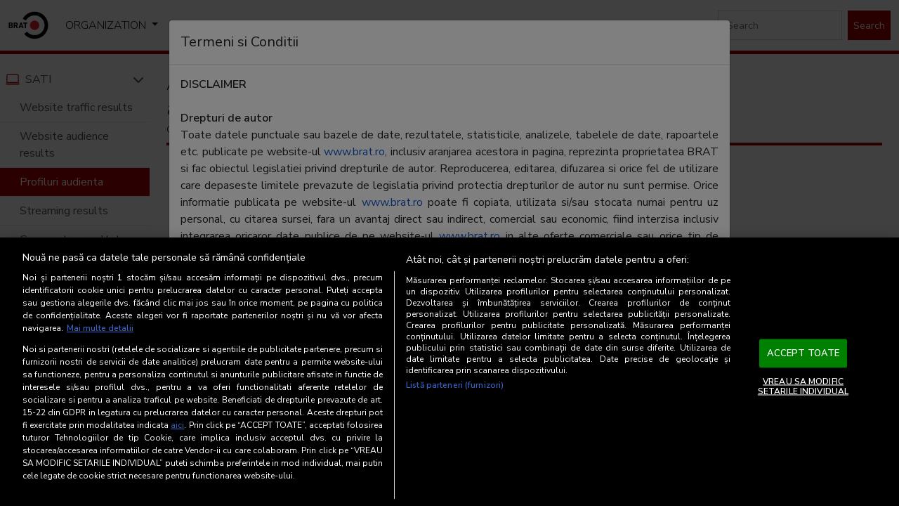

--- FILE ---
content_type: text/html; charset=UTF-8
request_url: https://www.brat.ro/index.php/sati/site/acasa-ro-1/profil-audienta/?lang=en
body_size: 101019
content:
<!DOCTYPE html>
<html lang="ro">

<head>
    <meta charset="utf-8" />
    <meta name="viewport" content="width=device-width, initial-scale=1" />
    <meta name="description" content="" />
    <title>www.acasa.ro - profil audienta</title>
    <link href="https://cdnjs.cloudflare.com/ajax/libs/font-awesome/6.4.0/css/all.min.css" rel="stylesheet" />
    <link href="https://www.brat.ro/design/css/bootstrap.min.css?v=11" rel="stylesheet" />
    <link href="https://www.brat.ro/design/css/specific_v1.css?v=32" rel="stylesheet" />
    <link href="https://www.brat.ro/design/css/sidebars.css?v=11" rel="stylesheet" />
    <!-- Custom styles for this template -->
    
    
        
    			<!-- CookiePro Cookies Consent Notice start for brat.ro -->
			<script src="https://cookie-cdn.cookiepro.com/scripttemplates/otSDKStub.js"  type="text/javascript" charset="UTF-8" data-domain-script="61f6a6de-305e-4ad5-98c6-70a71269b803" ></script>
			<script type="text/javascript">
			function OptanonWrapper() { }
			</script>
			<!-- CookiePro Cookies Consent Notice end for brat.ro -->
			<!-- Cxense SATI script 3.0 begin -->
			<script type="text/plain" class="optanon-category-C0002-C0013">
			window.cX = window.cX || {}; cX.callQueue = cX.callQueue || [];
			cX.callQueue.push(['setSiteId', '1142973933092783052']);
			cX.callQueue.push(['sendPageViewEvent']);
			</script>
			<script type="text/plain" class="optanon-category-C0002-C0013" async src="//code3.adtlgc.com/js/sati_init_no_survey.js"></script>
			<script type="text/plain" class="optanon-category-C0002-C0013">
			(function(d,s,e,t){e=d.createElement(s);e.type='text/java'+s;e.async='async';
			e.src='http'+('https:'===location.protocol?'s://s':'://')+'cdn.cxense.com/cx.js';
			t=d.getElementsByTagName(s)[0];t.parentNode.insertBefore(e,t);})(document,'script');
			</script>
			<!-- Cxense SATI script 3.0 end -->			
		
</head>

<body>
            <header class="sticky-top bg-white py-0" style="z-index: 1030; border-bottom: 5px solid #a00000">
    <nav class="navbar navbar-light navbar-expand-lg">
        <div class="container-fluid">
            <a class="navbar-brand" href="/?lang=en"><img src="https://www.brat.ro/design/images/brat_logo_transparent.png" style="height: 40px; width: auto" /></a>

            <div>
                <button class="navbar-toggler d-md-none collapsed" type="button" data-bs-toggle="collapse" data-bs-target="#sidebarMenu" aria-controls="sidebarMenu" aria-expanded="false" aria-label="Toggle navigation">
                    <i class="fa-solid fa-bars-staggered"></i>
                </button>

                <button class="navbar-toggler" type="button" data-bs-toggle="collapse" data-bs-target="#MainNavbar" aria-controls="navbarSupportedContent" aria-expanded="false" aria-label="Toggle navigation">
                    Organization <i class="fa-solid fa-angles-down fa-2xs"></i>
                </button>
            </div>
            <div class="collapse navbar-collapse" id="MainNavbar">
    <ul class="navbar-nav me-auto mb-2 mb-lg-0">
                                    <li class="nav-item dropdown">
                    <a class="nav-link dropdown-toggle" href="https://www.brat.ro/organizatie_2?lang=en" role="button" data-bs-toggle="dropdown" aria-expanded="false">
                        Organization                    </a>
                    <ul class="dropdown-menu">
                                                                                                                <li><a class="dropdown-item" href="https://www.brat.ro/membri?lang=en">Members</a></li>
                                                                                                                                            <li><a class="dropdown-item" href="https://www.brat.ro/aderare?lang=en">Membership conditions</a></li>
                                                                                                                                            <li><a class="dropdown-item" href="https://www.brat.ro/beneficii_membri?lang=en"></a></li>
                                                                                                                                            <li><a class="dropdown-item" href="https://www.brat.ro/organizatie?lang=en">Organizational structure</a></li>
                                                                                                                                            <li><a class="dropdown-item" href="https://www.brat.ro/statut?lang=en">Statute</a></li>
                                                                                                                                            <li><a class="dropdown-item" href="https://www.brat.ro/rofbrat?lang=en">BRAT Organizational Regulation</a></li>
                                                                                                                                            <li><a class="dropdown-item" href="https://www.brat.ro/consiliul-director?lang=en">Board of Directors</a></li>
                                                                                <li><hr class="dropdown-divider" /></li>                                                                                        <li>
                                    <a class="dropdown-item" href="https://www.brat.ro/departamente?lang=en">
                                        Departments                                        <span class="d-inline float-end"><i class="fa-solid fa-angle-right"></i></span>
                                    </a>
                                    <ul class="submenu dropdown-menu">
                                                                                                                                    <li>
                                                    <a class="dropdown-item" href="https://www.brat.ro/departamentul-presa-scrisa?lang=en">
                                                        Written press                                                        <span class="d-inline float-end"><i class="fa-solid fa-angle-right"></i></span>
                                                    </a>
                                                    <ul class="submenu dropdown-menu">
                                                                                                                    <li>
                                                                <a class="dropdown-item" href="https://www.brat.ro/audit-tiraje/membri?lang=en">
                                                                    Members                                                                </a>
                                                            </li>
                                                                                                                    <li>
                                                                <a class="dropdown-item" href="https://www.brat.ro/departamentul-presa-scrisa/regulamente-dps?lang=en">
                                                                    Department rules                                                                </a>
                                                            </li>
                                                                                                                    <li>
                                                                <a class="dropdown-item" href="https://www.brat.ro/presa-scrisa/aderare-ps?lang=en">
                                                                    Aderare                                                                </a>
                                                            </li>
                                                                                                                    <li>
                                                                <a class="dropdown-item" href="https://www.brat.ro/departamentul-presa-scrisa/comisia-tehnica-ps?lang=en">
                                                                    Technical Committee                                                                </a>
                                                            </li>
                                                                                                                    <li>
                                                                <a class="dropdown-item" href="https://www.brat.ro/presa-scrisa/grup-operational-ps?lang=en">
                                                                    Grup operational                                                                </a>
                                                            </li>
                                                                                                            </ul>
                                                </li>
                                            
                                                                                                                                    <li>
                                                    <a class="dropdown-item" href="https://www.brat.ro/date-analize-studii?lang=en">
                                                                                                                <span class="d-inline float-end"><i class="fa-solid fa-angle-right"></i></span>
                                                    </a>
                                                    <ul class="submenu dropdown-menu">
                                                                                                                    <li>
                                                                <a class="dropdown-item" href="https://www.brat.ro/date-analize-studii/membri?lang=en">
                                                                                                                                    </a>
                                                            </li>
                                                                                                                    <li>
                                                                <a class="dropdown-item" href="https://www.brat.ro/date-analize-studii/regulament-ddas?lang=en">
                                                                                                                                    </a>
                                                            </li>
                                                                                                                    <li>
                                                                <a class="dropdown-item" href="https://www.brat.ro/date-analize-studii/aderare?lang=en">
                                                                                                                                    </a>
                                                            </li>
                                                                                                                    <li>
                                                                <a class="dropdown-item" href="https://www.brat.ro/date-analize-studii/ct-ddas?lang=en">
                                                                                                                                    </a>
                                                            </li>
                                                                                                                    <li>
                                                                <a class="dropdown-item" href="https://www.brat.ro/date-analize-studii/grup_operational?lang=en">
                                                                                                                                    </a>
                                                            </li>
                                                                                                            </ul>
                                                </li>
                                            
                                                                                                                                    <li>
                                                    <a class="dropdown-item" href="https://www.brat.ro/departamentul-internet?lang=en">
                                                        Internet                                                        <span class="d-inline float-end"><i class="fa-solid fa-angle-right"></i></span>
                                                    </a>
                                                    <ul class="submenu dropdown-menu">
                                                                                                                    <li>
                                                                <a class="dropdown-item" href="https://www.brat.ro/departamentul-internet/membri-di?lang=en">
                                                                    Members                                                                </a>
                                                            </li>
                                                                                                                    <li>
                                                                <a class="dropdown-item" href="https://www.brat.ro/departamentul-internet/regulamente-di?lang=en">
                                                                    Department rules                                                                </a>
                                                            </li>
                                                                                                                    <li>
                                                                <a class="dropdown-item" href="https://www.brat.ro/departamentul-internet/aderare-i?lang=en">
                                                                    Aderare                                                                </a>
                                                            </li>
                                                                                                                    <li>
                                                                <a class="dropdown-item" href="https://www.brat.ro/departamentul-internet/grup-operational-i?lang=en">
                                                                    Grup operational                                                                </a>
                                                            </li>
                                                                                                                    <li>
                                                                <a class="dropdown-item" href="https://www.brat.ro/departamentul-internet/comisia-tehnica-i?lang=en">
                                                                    Comisia tehnica                                                                </a>
                                                            </li>
                                                                                                            </ul>
                                                </li>
                                            
                                                                                                                                    <li>
                                                    <a class="dropdown-item" href="https://www.brat.ro/departamentul-ooh?lang=en">
                                                        OOH                                                        <span class="d-inline float-end"><i class="fa-solid fa-angle-right"></i></span>
                                                    </a>
                                                    <ul class="submenu dropdown-menu">
                                                                                                                    <li>
                                                                <a class="dropdown-item" href="https://www.brat.ro/departamentul-ooh/membri?lang=en">
                                                                    Members                                                                </a>
                                                            </li>
                                                                                                                    <li>
                                                                <a class="dropdown-item" href="https://www.brat.ro/departamentul-ooh/regulament?lang=en">
                                                                    Rules                                                                </a>
                                                            </li>
                                                                                                                    <li>
                                                                <a class="dropdown-item" href="https://www.brat.ro/departamentul-ooh/aderare-ooh?lang=en">
                                                                    Aderare                                                                </a>
                                                            </li>
                                                                                                                    <li>
                                                                <a class="dropdown-item" href="https://www.brat.ro/departamentul-ooh/grup-operational-ooh?lang=en">
                                                                    Grup operational                                                                </a>
                                                            </li>
                                                                                                                    <li>
                                                                <a class="dropdown-item" href="https://www.brat.ro/departamentul-ooh/comisia-tehnica-ooh?lang=en">
                                                                    Comisia tehnica                                                                </a>
                                                            </li>
                                                                                                            </ul>
                                                </li>
                                            
                                                                                                                                    <li>
                                                    <a class="dropdown-item" href="https://www.brat.ro/departamentul-radio?lang=en">
                                                                                                                <span class="d-inline float-end"><i class="fa-solid fa-angle-right"></i></span>
                                                    </a>
                                                    <ul class="submenu dropdown-menu">
                                                                                                                    <li>
                                                                <a class="dropdown-item" href="https://www.brat.ro/departamentul-radio/membri?lang=en">
                                                                    departamentul-radio/membri                                                                </a>
                                                            </li>
                                                                                                                    <li>
                                                                <a class="dropdown-item" href="https://www.brat.ro/departamentul-radio/regulamente-radio?lang=en">
                                                                                                                                    </a>
                                                            </li>
                                                                                                                    <li>
                                                                <a class="dropdown-item" href="https://www.brat.ro/departamentul-radio/aderare_radio?lang=en">
                                                                                                                                    </a>
                                                            </li>
                                                                                                                    <li>
                                                                <a class="dropdown-item" href="https://www.brat.ro/departamentul-radio/grup-op-radio?lang=en">
                                                                                                                                    </a>
                                                            </li>
                                                                                                            </ul>
                                                </li>
                                            
                                                                                                                                    <li>
                                                    <a class="dropdown-item" href="https://www.brat.ro/departamentul-monitorizare?lang=en">
                                                        Monitoring                                                        <span class="d-inline float-end"><i class="fa-solid fa-angle-right"></i></span>
                                                    </a>
                                                    <ul class="submenu dropdown-menu">
                                                                                                                    <li>
                                                                <a class="dropdown-item" href="https://www.brat.ro/mip/membri?lang=en">
                                                                    Members                                                                </a>
                                                            </li>
                                                                                                            </ul>
                                                </li>
                                            
                                                                                                                                    <li>
                                                    <a class="dropdown-item" href="https://www.brat.ro/dep-protectia-datelor?lang=en">
                                                        Data protection                                                        <span class="d-inline float-end"><i class="fa-solid fa-angle-right"></i></span>
                                                    </a>
                                                    <ul class="submenu dropdown-menu">
                                                                                                                    <li>
                                                                <a class="dropdown-item" href="https://www.brat.ro/dep-protectia-datelor/membri?lang=en">
                                                                    Members                                                                </a>
                                                            </li>
                                                                                                                    <li>
                                                                <a class="dropdown-item" href="https://www.brat.ro/dep-protectia-datelor/regualment-DPD?lang=en">
                                                                                                                                    </a>
                                                            </li>
                                                                                                                    <li>
                                                                <a class="dropdown-item" href="https://www.brat.ro/dep-protectia-datelor/aderare-dpd?lang=en">
                                                                    Aderare                                                                </a>
                                                            </li>
                                                                                                            </ul>
                                                </li>
                                            
                                                                                                                                    <li>
                                                    <a class="dropdown-item" href="https://www.brat.ro/dep-social-media?lang=en">
                                                        Social media                                                        <span class="d-inline float-end"><i class="fa-solid fa-angle-right"></i></span>
                                                    </a>
                                                    <ul class="submenu dropdown-menu">
                                                                                                                    <li>
                                                                <a class="dropdown-item" href="https://www.brat.ro/dep-social-media/membri?lang=en">
                                                                                                                                    </a>
                                                            </li>
                                                                                                                    <li>
                                                                <a class="dropdown-item" href="https://www.brat.ro/dep-social-media/regulamente_DSM?lang=en">
                                                                                                                                    </a>
                                                            </li>
                                                                                                                    <li>
                                                                <a class="dropdown-item" href="https://www.brat.ro/dep-social-media/aderare-dsm?lang=en">
                                                                    Aderare                                                                </a>
                                                            </li>
                                                                                                                    <li>
                                                                <a class="dropdown-item" href="https://www.brat.ro/dep-social-media/informare?lang=en">
                                                                                                                                    </a>
                                                            </li>
                                                                                                            </ul>
                                                </li>
                                            
                                                                            </ul>
                                </li>
                                                                        </ul>
                </li>
                                                <li class="nav-item dropdown">
                    <a class="nav-link dropdown-toggle" href="https://www.brat.ro/business?lang=en" role="button" data-bs-toggle="dropdown" aria-expanded="false">
                        Business                    </a>
                    <ul class="dropdown-menu">
                                                                                                                <li><a class="dropdown-item" href="https://www.brat.ro/stiri?lang=en">News</a></li>
                                                                                                                                            <li><a class="dropdown-item" href="https://www.brat.ro/trainings?lang=en">Trainings</a></li>
                                                                                                                                            <li><a class="dropdown-item" href="https://www.brat.ro/angajati?lang=en">Team</a></li>
                                                                                                                                            <li><a class="dropdown-item" href="https://www.brat.ro/parteneri?lang=en">Partners</a></li>
                                                                                                                                            <li><a class="dropdown-item" href="https://www.brat.ro/evenimente?lang=en">Events</a></li>
                                                                                                                                            <li><a class="dropdown-item" href="https://www.brat.ro/brat-in-media?lang=en">BRAT in media</a></li>
                                                                        </ul>
                </li>
                                                <li class="nav-item">
                    <a class="nav-link" href="https://www.brat.ro/raportari?lang=en" role="button"> Reporting </a>
                </li>
                                                <li class="nav-item">
                    <a class="nav-link" href="https://www.brat.ro/newsletters?lang=en" role="button"> Newsletters </a>
                </li>
                                                <li class="nav-item">
                    <a class="nav-link" href="https://www.brat.ro/contacte?lang=en" role="button"> Contact </a>
                </li>
                            
        <li class="nav-item">
                            <a class="nav-link" data-bs-toggle="modal" data-bs-target="#login-modal" role="button">
                    <i class="fa-solid fa-user"></i>
                    Login
                </a>
                       
        </li>
    </ul>
    <form class="d-flex" role="search" action="/index.php/cautare" method="GET"action="/index.php/cautare" method="GET" onsubmit="return (this.elements.keyword.value.trim() !== '');">
        <input name="keyword" class="form-control me-2 form-control-sm rounded-0 " type="search" placeholder="Search" aria-label="Search" />
        <button class="btn btn-primary btn-sm rounded-0" type="submit">
            Search
        </button>
    </form>
</div>
        </div>
    </nav>
</header>            <div class="container-fluid">
                <div class="row">
                    
<nav id="sidebarMenu" class="col-md-3 col-lg-2 d-md-block sidebar collapse" style="z-index: 1025">
        <div class="position-sticky pt-3 sidebar-sticky">
        <ul class="list-type-1 ps-0" id="sideMenu">

                            
                <li class="w-100">
                    <div class="d-flex align-items-center ">
                        <a href="https://www.brat.ro/sati?lang=en" class="btn border-0" title="">
                            <svg xmlns="http://www.w3.org/2000/svg" width="20px" fill="#ac0000" class="bi bi-laptop me-2" viewBox="0 0 16 16">
                        <path d="M13.5 3a.5.5 0 0 1 .5.5V11H2V3.5a.5.5 0 0 1 .5-.5h11zm-11-1A1.5 1.5 0 0 0 1 3.5V12h14V3.5A1.5 1.5 0 0 0 13.5 2h-11zM0 12.5h16a1.5 1.5 0 0 1-1.5 1.5h-13A1.5 1.5 0 0 1 0 12.5z" />
                    </svg>                             SATI                        </a>
                                                    <a class="ms-auto" data-bs-toggle="collapse" href="#node25" role="button" aria-expanded="true" aria-controls="collapseExample">
                                                                <i class="fa-solid fa-chevron-down"></i>
                                                                <i class="fa-solid fa-chevron-right"></i>
                                                            </a>
                                            </div>
                                            <div class="collapse show" id="node25">
                            <ul class="btn-toggle-nav list-unstyled fw-normal pb-1">
                                                                                                                                                <li >
                                            <a class="link-body-emphasis" href="/sati/rezultate?lang=en" class="link-body-emphasis">Website traffic results</a>
                                        </li>
                                                                                                                                                                                    <li >
                                            <a class="link-body-emphasis" href="/sati/audienta-all/sati-septembrie-2025/?lang=en" class="link-body-emphasis">Website audience results</a>
                                        </li>
                                                                                                                                                                                    <li class="active">
                                            <a class="link-body-emphasis" href="/sati/profil-audienta/sati-septembrie-2025/?lang=en" class="link-body-emphasis">Profiluri audienta</a>
                                        </li>
                                                                                                                                                                                    <li >
                                            <a class="link-body-emphasis" href="/sati/streaming?lang=en" class="link-body-emphasis">Streaming results</a>
                                        </li>
                                                                                                                                                                                    <li >
                                            <a class="link-body-emphasis" href="/sati/comparator-rezultate?lang=en" class="link-body-emphasis">Comparator rezultate site-uri</a>
                                        </li>
                                                                                                                                                                                    <li >
                                            <a class="link-body-emphasis" href="/sati/metodologie?lang=en" class="link-body-emphasis">Methodology</a>
                                        </li>
                                                                                                                                                                                    <li >
                                            <a class="link-body-emphasis" href="/sati/acces-sati?lang=en" class="link-body-emphasis">Acces to SATI data</a>
                                        </li>
                                                                                                                                                                                                                                                                                                                                                                                                                                                                                                                                                                                                                                                                                                                            <li >
                                            <a class="link-body-emphasis" href="/sati/glosar-de-termeni?lang=en" class="link-body-emphasis">Glossary</a>
                                        </li>
                                                                                                                                                                                    <li >
                                            <a class="link-body-emphasis" href="/sati/intrebari-frecvente?lang=en" class="link-body-emphasis">FAQ</a>
                                        </li>
                                                                                                </ul>
                        </div>
                                    </li>

                

                                            
                <li class="w-100">
                    <div class="d-flex align-items-center ">
                        <a href="https://www.brat.ro/sao?lang=en" class="btn border-0" title="">
                            <svg xmlns="http://www.w3.org/2000/svg" width="20px" fill="#ac0000" class="bi bi-building me-2" viewBox="0 0 16 16">
                            <path d="M4 2.5a.5.5 0 0 1 .5-.5h1a.5.5 0 0 1 .5.5v1a.5.5 0 0 1-.5.5h-1a.5.5 0 0 1-.5-.5v-1Zm3 0a.5.5 0 0 1 .5-.5h1a.5.5 0 0 1 .5.5v1a.5.5 0 0 1-.5.5h-1a.5.5 0 0 1-.5-.5v-1Zm3.5-.5a.5.5 0 0 0-.5.5v1a.5.5 0 0 0 .5.5h1a.5.5 0 0 0 .5-.5v-1a.5.5 0 0 0-.5-.5h-1ZM4 5.5a.5.5 0 0 1 .5-.5h1a.5.5 0 0 1 .5.5v1a.5.5 0 0 1-.5.5h-1a.5.5 0 0 1-.5-.5v-1ZM7.5 5a.5.5 0 0 0-.5.5v1a.5.5 0 0 0 .5.5h1a.5.5 0 0 0 .5-.5v-1a.5.5 0 0 0-.5-.5h-1Zm2.5.5a.5.5 0 0 1 .5-.5h1a.5.5 0 0 1 .5.5v1a.5.5 0 0 1-.5.5h-1a.5.5 0 0 1-.5-.5v-1ZM4.5 8a.5.5 0 0 0-.5.5v1a.5.5 0 0 0 .5.5h1a.5.5 0 0 0 .5-.5v-1a.5.5 0 0 0-.5-.5h-1Zm2.5.5a.5.5 0 0 1 .5-.5h1a.5.5 0 0 1 .5.5v1a.5.5 0 0 1-.5.5h-1a.5.5 0 0 1-.5-.5v-1Zm3.5-.5a.5.5 0 0 0-.5.5v1a.5.5 0 0 0 .5.5h1a.5.5 0 0 0 .5-.5v-1a.5.5 0 0 0-.5-.5h-1Z" />
                            <path d="M2 1a1 1 0 0 1 1-1h10a1 1 0 0 1 1 1v14a1 1 0 0 1-1 1H3a1 1 0 0 1-1-1V1Zm11 0H3v14h3v-2.5a.5.5 0 0 1 .5-.5h3a.5.5 0 0 1 .5.5V15h3V1Z" />
                        </svg>                             SAO                        </a>
                                                    <a class="ms-auto" data-bs-toggle="collapse" href="#node255" role="button" aria-expanded="false" aria-controls="collapseExample">
                                                                <i class="fa-solid fa-chevron-down"></i>
                                                                <i class="fa-solid fa-chevron-right"></i>
                                                            </a>
                                            </div>
                                            <div class="collapse " id="node255">
                            <ul class="btn-toggle-nav list-unstyled fw-normal pb-1">
                                                                                                                                                <li >
                                            <a class="link-body-emphasis" href="/sao/livrari?lang=en" class="link-body-emphasis">Readership results</a>
                                        </li>
                                                                                                                                                                                    <li >
                                            <a class="link-body-emphasis" href="/sao/metodologie?lang=en" class="link-body-emphasis">Methodology</a>
                                        </li>
                                                                                                                                                                                    <li >
                                            <a class="link-body-emphasis" href="/sao/intrebari_frecvente?lang=en" class="link-body-emphasis">FAQ</a>
                                        </li>
                                                                                                </ul>
                        </div>
                                    </li>

                

                                            
                <li class="w-100">
                    <div class="d-flex align-items-center ">
                        <a href="https://www.brat.ro/presa-scrisa?lang=en" class="btn border-0" title="">
                            <svg xmlns="http://www.w3.org/2000/svg" width="20px" fill="#ac0000" class="bi bi-newspaper me-2" viewBox="0 0 16 16">
                            <path d="M0 2.5A1.5 1.5 0 0 1 1.5 1h11A1.5 1.5 0 0 1 14 2.5v10.528c0 .3-.05.654-.238.972h.738a.5.5 0 0 0 .5-.5v-9a.5.5 0 0 1 1 0v9a1.5 1.5 0 0 1-1.5 1.5H1.497A1.497 1.497 0 0 1 0 13.5v-11zM12 14c.37 0 .654-.211.853-.441.092-.106.147-.279.147-.531V2.5a.5.5 0 0 0-.5-.5h-11a.5.5 0 0 0-.5.5v11c0 .278.223.5.497.5H12z" />
                            <path d="M2 3h10v2H2V3zm0 3h4v3H2V6zm0 4h4v1H2v-1zm0 2h4v1H2v-1zm5-6h2v1H7V6zm3 0h2v1h-2V6zM7 8h2v1H7V8zm3 0h2v1h-2V8zm-3 2h2v1H7v-1zm3 0h2v1h-2v-1zm-3 2h2v1H7v-1zm3 0h2v1h-2v-1z" />
                        </svg>                             Print                        </a>
                                                    <a class="ms-auto" data-bs-toggle="collapse" href="#node22" role="button" aria-expanded="false" aria-controls="collapseExample">
                                                                <i class="fa-solid fa-chevron-down"></i>
                                                                <i class="fa-solid fa-chevron-right"></i>
                                                            </a>
                                            </div>
                                            <div class="collapse " id="node22">
                            <ul class="btn-toggle-nav list-unstyled fw-normal pb-1">
                                                                                                                                                <li >
                                            <a class="link-body-emphasis" href="/presa-scrisa/cifre-de-difuzare?lang=en" class="link-body-emphasis">Circulation figures</a>
                                        </li>
                                                                                                                                                                                    <li >
                                            <a class="link-body-emphasis" href="/sna/livrari?lang=en" class="link-body-emphasis">Readership results</a>
                                        </li>
                                                                                                                                                                                    <li >
                                            <a class="link-body-emphasis" href="/presa-scrisa/metodologie?lang=en" class="link-body-emphasis">Audit Methodology</a>
                                        </li>
                                                                                                                                                                                    <li >
                                            <a class="link-body-emphasis" href="/sna/metodologie?lang=en" class="link-body-emphasis">Methodology</a>
                                        </li>
                                                                                                                                                                                    <li >
                                            <a class="link-body-emphasis" href="/presa-scrisa/glosar-de-termeni?lang=en" class="link-body-emphasis">Glossary</a>
                                        </li>
                                                                                                                                                                                    <li >
                                            <a class="link-body-emphasis" href="/presa-scrisa/comparator-cifre-de-difuzare?lang=en" class="link-body-emphasis">Circulation figures analysis tool</a>
                                        </li>
                                                                                                                                                                                    <li >
                                            <a class="link-body-emphasis" href="/presa-scrisa/declaratii-de-difuzare?lang=en" class="link-body-emphasis">Circulation submittance module</a>
                                        </li>
                                                                                                                                                                                    <li >
                                            <a class="link-body-emphasis" href="/presa-scrisa/intrebari-frecvente?lang=en" class="link-body-emphasis">FAQ</a>
                                        </li>
                                                                                                                                                                                    <li >
                                            <a class="link-body-emphasis" href="/presa-scrisa/acces-sna?lang=en" class="link-body-emphasis">Acces to SNA  data</a>
                                        </li>
                                                                                                </ul>
                        </div>
                                    </li>

                

                                            
                <li class="w-100">
                    <div class="d-flex align-items-center ">
                        <a href="https://www.brat.ro/focus-multimedia?lang=en" class="btn border-0" title="">
                            <svg xmlns="http://www.w3.org/2000/svg" width="20px" fill="#ac0000" class="bi bi-collection-play me-2" viewBox="0 0 16 16">
                    <path d="M2 3a.5.5 0 0 0 .5.5h11a.5.5 0 0 0 0-1h-11A.5.5 0 0 0 2 3zm2-2a.5.5 0 0 0 .5.5h7a.5.5 0 0 0 0-1h-7A.5.5 0 0 0 4 1zm2.765 5.576A.5.5 0 0 0 6 7v5a.5.5 0 0 0 .765.424l4-2.5a.5.5 0 0 0 0-.848l-4-2.5z" />
                    <path d="M1.5 14.5A1.5 1.5 0 0 1 0 13V6a1.5 1.5 0 0 1 1.5-1.5h13A1.5 1.5 0 0 1 16 6v7a1.5 1.5 0 0 1-1.5 1.5h-13zm13-1a.5.5 0 0 0 .5-.5V6a.5.5 0 0 0-.5-.5h-13A.5.5 0 0 0 1 6v7a.5.5 0 0 0 .5.5h13z" />
                </svg>                             FOCUS multimedia                        </a>
                                                    <a class="ms-auto" data-bs-toggle="collapse" href="#node528" role="button" aria-expanded="false" aria-controls="collapseExample">
                                                                <i class="fa-solid fa-chevron-down"></i>
                                                                <i class="fa-solid fa-chevron-right"></i>
                                                            </a>
                                            </div>
                                            <div class="collapse " id="node528">
                            <ul class="btn-toggle-nav list-unstyled fw-normal pb-1">
                                                                                                                                                                                                                                                                                                                                                                                                                                                                                            </ul>
                        </div>
                                    </li>

                

                                            
                <li class="w-100">
                    <div class="d-flex align-items-center ">
                        <a href="https://www.brat.ro/mip?lang=en" class="btn border-0" title="">
                            <svg xmlns="http://www.w3.org/2000/svg" width="20px" fill="#ac0000" class="bi bi-currency-exchange me-2" viewBox="0 0 16 16">
                        <path d="M0 5a5.002 5.002 0 0 0 4.027 4.905 6.46 6.46 0 0 1 .544-2.073C3.695 7.536 3.132 6.864 3 5.91h-.5v-.426h.466V5.05c0-.046 0-.093.004-.135H2.5v-.427h.511C3.236 3.24 4.213 2.5 5.681 2.5c.316 0 .59.031.819.085v.733a3.46 3.46 0 0 0-.815-.082c-.919 0-1.538.466-1.734 1.252h1.917v.427h-1.98c-.003.046-.003.097-.003.147v.422h1.983v.427H3.93c.118.602.468 1.03 1.005 1.229a6.5 6.5 0 0 1 4.97-3.113A5.002 5.002 0 0 0 0 5zm16 5.5a5.5 5.5 0 1 1-11 0 5.5 5.5 0 0 1 11 0zm-7.75 1.322c.069.835.746 1.485 1.964 1.562V14h.54v-.62c1.259-.086 1.996-.74 1.996-1.69 0-.865-.563-1.31-1.57-1.54l-.426-.1V8.374c.54.06.884.347.966.745h.948c-.07-.804-.779-1.433-1.914-1.502V7h-.54v.629c-1.076.103-1.808.732-1.808 1.622 0 .787.544 1.288 1.45 1.493l.358.085v1.78c-.554-.08-.92-.376-1.003-.787H8.25zm1.96-1.895c-.532-.12-.82-.364-.82-.732 0-.41.311-.719.824-.809v1.54h-.005zm.622 1.044c.645.145.943.38.943.796 0 .474-.37.8-1.02.86v-1.674l.077.018z" />
                    </svg>                             MIP                        </a>
                                                    <a class="ms-auto" data-bs-toggle="collapse" href="#node74" role="button" aria-expanded="false" aria-controls="collapseExample">
                                                                <i class="fa-solid fa-chevron-down"></i>
                                                                <i class="fa-solid fa-chevron-right"></i>
                                                            </a>
                                            </div>
                                            <div class="collapse " id="node74">
                            <ul class="btn-toggle-nav list-unstyled fw-normal pb-1">
                                                                                                                                                <li >
                                            <a class="link-body-emphasis" href="/mip/presa-scrisa?lang=en" class="link-body-emphasis">MIP Print</a>
                                        </li>
                                                                                                                                                                                    <li >
                                            <a class="link-body-emphasis" href="/mip/online?lang=en" class="link-body-emphasis">MIP Online</a>
                                        </li>
                                                                                                                                                                                    <li >
                                            <a class="link-body-emphasis" href="/mip/radio?lang=en" class="link-body-emphasis">MIP Radio</a>
                                        </li>
                                                                                                                                                                                    <li >
                                            <a class="link-body-emphasis" href="/mip/ooh?lang=en" class="link-body-emphasis">MIP OOH</a>
                                        </li>
                                                                                                                                                                                    <li >
                                            <a class="link-body-emphasis" href="/mip/dooh?lang=en" class="link-body-emphasis">MIP OOH Dynamic</a>
                                        </li>
                                                                                                                                                                                    <li >
                                            <a class="link-body-emphasis" href="/mip/mip_im?lang=en" class="link-body-emphasis">MIP influencer marketing</a>
                                        </li>
                                                                                                                                                                                                        </ul>
                        </div>
                                    </li>

                

                                            
                <li class="w-100">
                    <div class="d-flex align-items-center ">
                        <a href="https://www.brat.ro/activ-edu?lang=en" class="btn border-0" title="">
                            <svg xmlns="http://www.w3.org/2000/svg" width="20px" fill="#ac0000" class="bi bi-clipboard-check me-2" viewBox="0 0 16 16">
                    <path fill-rule="evenodd" d="M10.854 7.146a.5.5 0 0 1 0 .708l-3 3a.5.5 0 0 1-.708 0l-1.5-1.5a.5.5 0 1 1 .708-.708L7.5 9.793l2.646-2.647a.5.5 0 0 1 .708 0z" />
                    <path d="M4 1.5H3a2 2 0 0 0-2 2V14a2 2 0 0 0 2 2h10a2 2 0 0 0 2-2V3.5a2 2 0 0 0-2-2h-1v1h1a1 1 0 0 1 1 1V14a1 1 0 0 1-1 1H3a1 1 0 0 1-1-1V3.5a1 1 0 0 1 1-1h1v-1z" />
                    <path d="M9.5 1a.5.5 0 0 1 .5.5v1a.5.5 0 0 1-.5.5h-3a.5.5 0 0 1-.5-.5v-1a.5.5 0 0 1 .5-.5h3zm-3-1A1.5 1.5 0 0 0 5 1.5v1A1.5 1.5 0 0 0 6.5 4h3A1.5 1.5 0 0 0 11 2.5v-1A1.5 1.5 0 0 0 9.5 0h-3z" />
                </svg>                             Teaching activities                        </a>
                                                    <a class="ms-auto" data-bs-toggle="collapse" href="#node362" role="button" aria-expanded="false" aria-controls="collapseExample">
                                                                <i class="fa-solid fa-chevron-down"></i>
                                                                <i class="fa-solid fa-chevron-right"></i>
                                                            </a>
                                            </div>
                                            <div class="collapse " id="node362">
                            <ul class="btn-toggle-nav list-unstyled fw-normal pb-1">
                                                                                                                                                                    </ul>
                        </div>
                                    </li>

                

                                            
                <li class="w-100">
                    <div class="d-flex align-items-center ">
                        <a href="https://www.brat.ro/protectia-datelor/codul-de-conduita-marketing-si-publicitate-online?lang=en" class="btn border-0" title="">
                            <svg xmlns="http://www.w3.org/2000/svg" width="20px" fill="#ac0000" class="bi bi-bar-chart-line me-2" viewBox="0 0 16 16">
                        <path d="M11 2a1 1 0 0 1 1-1h2a1 1 0 0 1 1 1v12h.5a.5.5 0 0 1 0 1H.5a.5.5 0 0 1 0-1H1v-3a1 1 0 0 1 1-1h2a1 1 0 0 1 1 1v3h1V7a1 1 0 0 1 1-1h2a1 1 0 0 1 1 1v7h1V2zm1 12h2V2h-2v12zm-3 0V7H7v7h2zm-5 0v-3H2v3h2z" />
                    </svg>                             Coduri de bune practici                        </a>
                                            </div>
                                    </li>

                

                                            
                <li class="w-100">
                    <div class="d-flex align-items-center ">
                        <a href="https://www.brat.ro/studiu-podcast?lang=en" class="btn border-0" title="">
                            <svg xmlns="http://www.w3.org/2000/svg" width="20px" fill="#ac0000" class="bi bi-mic me-2" viewBox="0 0 16 16">
                    <path d="M3.5 6.5A.5.5 0 0 1 4 7v1a4 4 0 0 0 8 0V7a.5.5 0 0 1 1 0v1a5 5 0 0 1-4.5 4.975V15h3a.5.5 0 0 1 0 1h-7a.5.5 0 0 1 0-1h3v-2.025A5 5 0 0 1 3 8V7a.5.5 0 0 1 .5-.5z" />
                    <path d="M10 8a2 2 0 1 1-4 0V3a2 2 0 1 1 4 0v5zM8 0a3 3 0 0 0-3 3v5a3 3 0 0 0 6 0V3a3 3 0 0 0-3-3z" />
                </svg>                             Podcast                        </a>
                                                    <a class="ms-auto" data-bs-toggle="collapse" href="#node395" role="button" aria-expanded="false" aria-controls="collapseExample">
                                                                <i class="fa-solid fa-chevron-down"></i>
                                                                <i class="fa-solid fa-chevron-right"></i>
                                                            </a>
                                            </div>
                                            <div class="collapse " id="node395">
                            <ul class="btn-toggle-nav list-unstyled fw-normal pb-1">
                                                                                                                                                                                                                                                                                                                                                                                    </ul>
                        </div>
                                    </li>

                

                                    </ul>
    </div>
</nav>

                    <main class="col-md-9 ms-sm-auto col-lg-10 px-md-4">
                        


<div class="mt-2 mb-4 pt-2 pb-2" style="border-bottom: 4px solid #a00000">
    <div class="breadcrumbs mt-3">Audience profile</div>

    <h1 class="h2 m-0 page-title">
        acasa.ro    </h1>
            <div class="align-middle text-09">
            Category: <strong>Divertisment</strong>
        </div>
    </div>

<div class="row m-0">
    
            <div class="col-xl-5 col-lg-6">
            <table class="table table-hover text-08 table-property">
                <tbody>
                                        <tr>
                        <td>Contractor SATI:</td>
                        <td><strong><strong>Thematic Digital SRL</strong></td>
                    </tr>
                    <tr>
                        <td>CEO:</td>
                        <td><strong>Radu Mihai Budes</strong></td>
                    </tr>
                    <tr>
                        <td>BRAT representative:</td>
                        <td><strong>Andrei Ursuleanu</strong></td>
                    </tr>
                    <tr>
                        <td>Adress</td>
                        <td>
                            <strong>Bucuresti, Str. Nicolae Caramfil nr.74A, corp B, etaj 1, sector 1</strong>
                        </td>
                    </tr>
                    <tr>
                        <td>Phone:</td>
                        <td><strong><strong>021-665.75.99</strong></td>
                    </tr>
                    <tr>
                        <td>E-mail:</td>
                        <td><strong>andrei.ursuleanu@thematicdigital.ro;ursuleanu@gmail.com</strong></td>
                    </tr>
                                            <tr>
                            <td>Regie publicitate:</td>
                            <td><strong>Thematic Digital SRL</strong></td>
                        </tr>
                                        <tr>
                        <td>Departament publicitate:</td>
                        <td><strong>-</strong></td>
                    </tr>
                </tbody>
            </table>
        </div>
    </div><div class="card-wrapper">
    <div class="card-header">
        <ul class="nav nav-tabs" id="tab-primary" role="tablist">
                            
                <!-- Trafic Romania -->
                <li class="nav-item">
                                        <a class="nav-link " href="/index.php/sati/site/acasa-ro-1/trafic-ro/">
                        Traffic Romania                    </a>
                </li>
                
                
                <!-- Trafic global -->
                <li class="nav-item">
                                        <a class="nav-link " href="/index.php/sati/site/acasa-ro-1/trafic-total/">
                        Global traffic                    </a>
                </li>
                
                <!-- Audienta -->
                <li class="nav-item">
                    <a class="nav-link " href="/index.php/sati/site/acasa-ro-1/audienta/delivery/first">
                    Audience                    </a>
                </li>  

                <!-- Profil audient -->
                <li class="nav-item">
                    <a class="nav-link active" href="/index.php/sati/site/acasa-ro-1/profil-audienta/">
                        Audience profile                    </a>
                </li>       
                <!-- Streaming -->
                                           
                
                       

                                    </ul>
    </div>

<a name="data"></a>
<div class="card-body">
	<div class="tab-content" id="myTabContent">
		<div class="tab-pane fade show active" id="trafic-romania" role="tabpanel" aria-labelledby="home-tab" tabindex="0">
							<form class="row titles-sec m-0 py-3 align-items-center">
					<div class="col-sm-6 col-lg-3 col-xxl-2 mb-3 mb-lg-0">
						<select class="form-select" onChange="return redirect(window.location.href, 'delivery', this.value);">
															<option  value="sati-iunie-2024"  selected>
									SATI Iunie 2024								</option>
															<option  value="sati-mai-2024-1" >
									SATI Mai 2024								</option>
															<option  value="sati-aprilie-2024" >
									SATI Aprilie 2024								</option>
															<option  value="sati-martie-2024" >
									SATI Martie 2024								</option>
															<option  value="sati-februarie-2024" >
									SATI Februarie 2024								</option>
															<option  value="sati-ianuarie-2024" >
									SATI Ianuarie 2024								</option>
															<option  value="sati-decembrie-2023" >
									SATI Decembrie 2023								</option>
															<option  value="sati-noiembrie-2023" >
									SATI Noiembrie 2023								</option>
															<option  value="sati-octombrie-2023" >
									SATI Octombrie 2023								</option>
															<option  value="sati-septembrie-2023" >
									SATI Septembrie 2023								</option>
															<option  value="sati-august-2023" >
									SATI August 2023								</option>
															<option  value="sati-iulie-2023" >
									SATI Iulie 2023								</option>
															<option  value="sati-iunie-2023" >
									SATI Iunie 2023								</option>
															<option  value="sati-mai-2023" >
									SATI Mai 2023								</option>
															<option  value="sati-aprilie-2023" >
									SATI Aprilie 2023								</option>
															<option  value="sati-martie-2023" >
									SATI Martie 2023								</option>
															<option  value="sati-februarie-2023" >
									SATI Februarie 2023								</option>
															<option  value="sati-ianuarie-2023" >
									SATI Ianuarie 2023								</option>
															<option  value="sati-decembrie-2022" >
									SATI Decembrie 2022								</option>
															<option  value="sati-noiembrie-2022" >
									SATI Noiembrie 2022								</option>
															<option  value="sati-octombrie-2022" >
									SATI Octombrie 2022								</option>
															<option  value="sati-septembrie-2022" >
									SATI Septembrie 2022								</option>
															<option  value="sati-august-2022" >
									SATI August 2022								</option>
															<option  value="sati-iulie-2022" >
									SATI Iulie 2022								</option>
															<option  value="sati-iunie-2022" >
									SATI Iunie 2022								</option>
															<option  value="sati-mai-2022" >
									SATI Mai 2022								</option>
															<option  value="sati-aprilie-2022" >
									SATI Aprilie 2022								</option>
															<option  value="sati-martie-2022" >
									SATI Martie 2022								</option>
													</select>
					</div>

					<div class="col-sm-6 col-lg-3 col-xxl-2 mb-3 mb-lg-0">
						<select class="form-select" onChange="location.href=this.value">
							<option value="/index.php/sati/site/acasa-ro-1/profil-audienta/delivery/sati-iunie-2024/type/general/#data" selected>General profile</option>
							<option value="/index.php/sati/site/acasa-ro-1/profil-audienta/delivery/sati-iunie-2024/type/gender_m/#data" >Gender</option>
							<option value="/index.php/sati/site/acasa-ro-1/profil-audienta/delivery/sati-iunie-2024/type/age_16_18/#data" >Age</option>
							<option value="/index.php/sati/site/acasa-ro-1/profil-audienta/delivery/sati-iunie-2024/type/esomar_ab/#data" >ESOMAR</option>
						</select>
					</div>
				</form>
			
												<div class="row">
						<div class="col-md-6 border-md-bottom border-top border-md-end">
							<div id="chart-1"></div>
						</div>
						<div class="col-md-6 border-bottom border-top">
							<div id="chart-2"></div>
						</div>
						<div class="col-md-6 border-bottom border-md-end">
							<div id="chart-3"></div>
						</div>
					</div>
							
							<div class="py-3 titles-sec">
					<div class="row m-0">
						<div class="col-6">
							<div class="dropdown">
								<a class="btn dropdown-toggle btn-sm d-lg-none" role="button" data-bs-toggle="dropdown" aria-expanded="false" id="mobile_select">
									Visitors per Month (VpL)								</a>
								<ul class="dropdown-menu" style="z-index: 10000">
																			<li>
											<a class="dropdown-item" onclick="mobile_change('visits', 'Visitors per Month (VpL)')">Visitors per Month (VpL)</a>
										</li>
																			<li>
											<a class="dropdown-item" onclick="mobile_change('afinity', 'Affinity index')">Affinity index</a>
										</li>
																	</ul>
							</div>
						</div>

						<div class="col-6 text-end">
															<div class="dropdown">
									<a class="btn dropdown-toggle btn-sm" href="#" data-bs-toggle="dropdown">
										Download
									</a>
									<ul class="dropdown-menu" style="z-index: 1025">
																																	<li>
													<a class="dropdown-item" href="https://www.brat.ro/sati/export-profil-audienta-pdf/site/acasa-ro-1/delivery/sati-iunie-2024/type/general/delivery/sati-iunie-2024/">
														Download PDF&nbsp;
														<svg xmlns="http://www.w3.org/2000/svg" width="16" height="16" fill="currentColor" class="bi bi-filetype-pdf" viewBox="0 0 16 16">
															<path fill-rule="evenodd" d="M14 4.5V14a2 2 0 0 1-2 2h-1v-1h1a1 1 0 0 0 1-1V4.5h-2A1.5 1.5 0 0 1 9.5 3V1H4a1 1 0 0 0-1 1v9H2V2a2 2 0 0 1 2-2h5.5L14 4.5ZM1.6 11.85H0v3.999h.791v-1.342h.803c.287 0 .531-.057.732-.173.203-.117.358-.275.463-.474a1.42 1.42 0 0 0 .161-.677c0-.25-.053-.476-.158-.677a1.176 1.176 0 0 0-.46-.477c-.2-.12-.443-.179-.732-.179Zm.545 1.333a.795.795 0 0 1-.085.38.574.574 0 0 1-.238.241.794.794 0 0 1-.375.082H.788V12.48h.66c.218 0 .389.06.512.181.123.122.185.296.185.522Zm1.217-1.333v3.999h1.46c.401 0 .734-.08.998-.237a1.45 1.45 0 0 0 .595-.689c.13-.3.196-.662.196-1.084 0-.42-.065-.778-.196-1.075a1.426 1.426 0 0 0-.589-.68c-.264-.156-.599-.234-1.005-.234H3.362Zm.791.645h.563c.248 0 .45.05.609.152a.89.89 0 0 1 .354.454c.079.201.118.452.118.753a2.3 2.3 0 0 1-.068.592 1.14 1.14 0 0 1-.196.422.8.8 0 0 1-.334.252 1.298 1.298 0 0 1-.483.082h-.563v-2.707Zm3.743 1.763v1.591h-.79V11.85h2.548v.653H7.896v1.117h1.606v.638H7.896Z" />
														</svg>
													</a>
												</li>
																														</ul>
								</div>
													</div>
					</div>
				</div>
			
			<table class="table table-hover text-center table-results table-property" id="data-tables">
				<thead>
					<tr>
						<th colspan="2" class="pb-1 d-none d-lg-table-cell border-0 no_sorting"></th>
						<th colspan="2" data-val="visits" align="center" class="pb-1 d-lg-table-cell no_sorting">Visitors per Month (VpL)</th>
						<th class="pb-1 d-none d-lg-table-cell border-0 no_sorting"></th>
					</tr>
					<tr>
						<th data-val="goup" class="pt-1 text-start d-none d-lg-table-cell no_sorting ">
							Group						</th>
						<th data-val="target_group" class="pt-1 text-center d-lg-table-cell no_sorting ">
							<b>Target group</b>
						</th>
						<th data-val="visits" class="pt-1 text-center d-lg-table-cell no_sorting ">
							Mii persoane						</th>
						<th data-val="visits" class="pt-1 text-center d-lg-table-cell no_sorting ">
							Structura (%)						</th>
						<!-- <th data-val="visits" class="numeric text-center d-lg-table-cell no_sorting ">
							<b>Visitors per Month (VpL)</b>
							<div class="row m-0 text-08">
								<div class="col-6">Mii persoane</div>
								<div class="col-6">Structura (%)</div>
							</div>
						</th> -->
						<th data-val="afinity" class="pt-1 text-center d-none d-lg-table-cell no_sorting">
							<b>Affinity index</b>
						</th>
					</tr>
				</thead>
				<tbody>
					<tr>
						<td data-val="goup" class="text-start d-none d-lg-table-cell">
							Total
						</td>
						<td data-val="target_group" class="numeric text-center d-lg-table-cell">
							Total
						</td>
												<td data-val="visits" class="numeric text-center d-lg-table-cell">
							24						</td>
						<td data-val="visits" class="numeric text-center d-lg-table-cell">
							100						</td>
						<td data-val="afinity" class="numeric text-center d-none d-lg-table-cell">
							100						</td>
					</tr>

																																									<tr>
																			<td data-val="goup" class="text-start d-none d-lg-table-cell" rowspan="2"">
											Gender										</td>
									
									<td data-val="target_group" class="text-center d-lg-table-cell">
										Male									</td>
																		<td data-val="visits" class="text-center d-lg-table-cell">
										8									</td>
									<td data-val="visits" class="text-center d-lg-table-cell">
										32,5									</td>
									<td data-val="afinity" class="numeric text-center d-none d-lg-table-cell">
										67									</td>
								</tr>
																															<tr>
									
									<td data-val="target_group" class="text-center d-lg-table-cell">
										Female									</td>
																		<td data-val="visits" class="text-center d-lg-table-cell">
										16									</td>
									<td data-val="visits" class="text-center d-lg-table-cell">
										67,5									</td>
									<td data-val="afinity" class="numeric text-center d-none d-lg-table-cell">
										131									</td>
								</tr>
																																																			<tr>
																			<td data-val="goup" class="text-start d-none d-lg-table-cell" rowspan="7"">
											Age										</td>
									
									<td data-val="target_group" class="text-center d-lg-table-cell">
										16-18 years									</td>
																		<td data-val="visits" class="text-center d-lg-table-cell">
										3									</td>
									<td data-val="visits" class="text-center d-lg-table-cell">
										10,7									</td>
									<td data-val="afinity" class="numeric text-center d-none d-lg-table-cell">
										179									</td>
								</tr>
																															<tr>
									
									<td data-val="target_group" class="text-center d-lg-table-cell">
										19-24 years									</td>
																		<td data-val="visits" class="text-center d-lg-table-cell">
										4									</td>
									<td data-val="visits" class="text-center d-lg-table-cell">
										15,4									</td>
									<td data-val="afinity" class="numeric text-center d-none d-lg-table-cell">
										171									</td>
								</tr>
																															<tr>
									
									<td data-val="target_group" class="text-center d-lg-table-cell">
										25-34 years									</td>
																		<td data-val="visits" class="text-center d-lg-table-cell">
										4									</td>
									<td data-val="visits" class="text-center d-lg-table-cell">
										18,7									</td>
									<td data-val="afinity" class="numeric text-center d-none d-lg-table-cell">
										103									</td>
								</tr>
																															<tr>
									
									<td data-val="target_group" class="text-center d-lg-table-cell">
										35-44 years									</td>
																		<td data-val="visits" class="text-center d-lg-table-cell">
										4									</td>
									<td data-val="visits" class="text-center d-lg-table-cell">
										17,2									</td>
									<td data-val="afinity" class="numeric text-center d-none d-lg-table-cell">
										77									</td>
								</tr>
																															<tr>
									
									<td data-val="target_group" class="text-center d-lg-table-cell">
										45-54 years									</td>
																		<td data-val="visits" class="text-center d-lg-table-cell">
										5									</td>
									<td data-val="visits" class="text-center d-lg-table-cell">
										19,5									</td>
									<td data-val="afinity" class="numeric text-center d-none d-lg-table-cell">
										80									</td>
								</tr>
																															<tr>
									
									<td data-val="target_group" class="text-center d-lg-table-cell">
										55-64 years									</td>
																		<td data-val="visits" class="text-center d-lg-table-cell">
										3									</td>
									<td data-val="visits" class="text-center d-lg-table-cell">
										10,7									</td>
									<td data-val="afinity" class="numeric text-center d-none d-lg-table-cell">
										76									</td>
								</tr>
																															<tr>
									
									<td data-val="target_group" class="text-center d-lg-table-cell">
										65-74 years									</td>
																		<td data-val="visits" class="text-center d-lg-table-cell">
										2									</td>
									<td data-val="visits" class="text-center d-lg-table-cell">
										7,8									</td>
									<td data-val="afinity" class="numeric text-center d-none d-lg-table-cell">
										114									</td>
								</tr>
																																																			<tr>
																			<td data-val="goup" class="text-start d-none d-lg-table-cell" rowspan="3"">
											Social category ESOMAR										</td>
									
									<td data-val="target_group" class="text-center d-lg-table-cell">
										AB category									</td>
																		<td data-val="visits" class="text-center d-lg-table-cell">
										6									</td>
									<td data-val="visits" class="text-center d-lg-table-cell">
										26,8									</td>
									<td data-val="afinity" class="numeric text-center d-none d-lg-table-cell">
										99									</td>
								</tr>
																															<tr>
									
									<td data-val="target_group" class="text-center d-lg-table-cell">
										C category									</td>
																		<td data-val="visits" class="text-center d-lg-table-cell">
										7									</td>
									<td data-val="visits" class="text-center d-lg-table-cell">
										29,4									</td>
									<td data-val="afinity" class="numeric text-center d-none d-lg-table-cell">
										97									</td>
								</tr>
																															<tr>
									
									<td data-val="target_group" class="text-center d-lg-table-cell">
										DE category									</td>
																		<td data-val="visits" class="text-center d-lg-table-cell">
										10									</td>
									<td data-val="visits" class="text-center d-lg-table-cell">
										43,8									</td>
									<td data-val="afinity" class="numeric text-center d-none d-lg-table-cell">
										101									</td>
								</tr>
																														</tbody>
			</table>
		</div>
	</div>
</div>


<script type="text/javascript">
	function mobile_change(val, title) {
					$('[data-val="visits"]').each(function() {
				if (val == 'visits') {
					$(this).removeClass('d-none')
					$("#mobile_select").text(title);
				} else {
					$(this).addClass('d-none');
				}
			})
					$('[data-val="afinity"]').each(function() {
				if (val == 'afinity') {
					$(this).removeClass('d-none')
					$("#mobile_select").text(title);
				} else {
					$(this).addClass('d-none');
				}
			})
			}
</script>



		<script type="text/javascript">
				document.addEventListener("DOMContentLoaded", function() {
							//colors = color_to(9)
				$('#chart-1').highcharts({
					chart: {
						plotBackgroundColor: null,
						plotBorderWidth: null,
						plotShadow: false,
						type: 'pie'
					},
					title: {
						text: 'Gender',
						align: 'left'
					},
					tooltip: {
						pointFormat: '<b>{point.percentage:.1f}%</b>'
					},
					accessibility: {
						point: {
							valueSuffix: '%'
						}
					},
					credits: {
						enabled: false
					},
					exporting: {
						enabled: true					},
					legend: {
						enabled: true,
						layout: 'vertical',
						align: 'right',
						verticalAlign: 'middle',
						borderWidth: 1,
						borderRadius: 5
					},
					plotOptions: {
						pie: {
							allowPointSelect: true,
							cursor: 'pointer',
							borderRadius: 5,
							showInLegend: true,
							dataLabels: {
								enabled: true,
								format: '<b>{point.name}</b> {point.percentage:.1f} %',
								distance: -50,
								filter: {
									property: 'percentage',
									operator: '>',
									value: 4
								}
							}
						},
						series: {
							events: {
								click: function(event) {
									redirect(window.location.href, 'type', 'gender')
								}
							}
						}
					},
					series: [{
						name: 'Share',
						//just for download
						
						data: [
														{ name: 'Male', y: 32.5, color: '#4298AF' },{ name: 'Female', y: 67.5, color: '#92C3D4' },						]
					}]
				})
											//colors = color_to(8)
				$('#chart-2').highcharts({
					chart: {
						plotBackgroundColor: null,
						plotBorderWidth: null,
						plotShadow: false,
						type: 'pie'
					},
					title: {
						text: 'Age',
						align: 'left'
					},
					tooltip: {
						pointFormat: '<b>{point.percentage:.1f}%</b>'
					},
					accessibility: {
						point: {
							valueSuffix: '%'
						}
					},
					credits: {
						enabled: false
					},
					exporting: {
						enabled: true					},
					legend: {
						enabled: true,
						layout: 'vertical',
						align: 'right',
						verticalAlign: 'middle',
						borderWidth: 1,
						borderRadius: 5
					},
					plotOptions: {
						pie: {
							allowPointSelect: true,
							cursor: 'pointer',
							borderRadius: 5,
							showInLegend: true,
							dataLabels: {
								enabled: true,
								format: '<b>{point.name}</b> {point.percentage:.1f} %',
								distance: -50,
								filter: {
									property: 'percentage',
									operator: '>',
									value: 4
								}
							}
						},
						series: {
							events: {
								click: function(event) {
									redirect(window.location.href, 'type', 'age')
								}
							}
						}
					},
					series: [{
						name: 'Share',
						//just for download
						
						data: [
														{ name: '16-18 years', y: 10.7, color: '#AC1313' },{ name: '19-24 years', y: 15.4, color: '#D03737' },{ name: '25-34 years', y: 18.7, color: '#F45B5B' },{ name: '35-44 years', y: 17.2, color: '#FF7F7F' },{ name: '45-54 years', y: 19.5, color: '#FFA3A3' },{ name: '55-64 years', y: 10.7, color: '#FFC8C8' },{ name: '65-74 years', y: 7.8, color: '#FFECEC' },						]
					}]
				})
											//colors = color_to(2)
				$('#chart-3').highcharts({
					chart: {
						plotBackgroundColor: null,
						plotBorderWidth: null,
						plotShadow: false,
						type: 'pie'
					},
					title: {
						text: 'Social category ESOMAR',
						align: 'left'
					},
					tooltip: {
						pointFormat: '<b>{point.percentage:.1f}%</b>'
					},
					accessibility: {
						point: {
							valueSuffix: '%'
						}
					},
					credits: {
						enabled: false
					},
					exporting: {
						enabled: true					},
					legend: {
						enabled: true,
						layout: 'vertical',
						align: 'right',
						verticalAlign: 'middle',
						borderWidth: 1,
						borderRadius: 5
					},
					plotOptions: {
						pie: {
							allowPointSelect: true,
							cursor: 'pointer',
							borderRadius: 5,
							showInLegend: true,
							dataLabels: {
								enabled: true,
								format: '<b>{point.name}</b> {point.percentage:.1f} %',
								distance: -50,
								filter: {
									property: 'percentage',
									operator: '>',
									value: 4
								}
							}
						},
						series: {
							events: {
								click: function(event) {
									redirect(window.location.href, 'type', 'esomar')
								}
							}
						}
					},
					series: [{
						name: 'Share',
						//just for download
						
						data: [
														{ name: 'AB category', y: 26.8, color: '#7F9A49' },{ name: 'C category', y: 29.4, color: '#9BBB58' },{ name: 'DE category', y: 43.8, color: '#C5D6AC' },						]
					}]
				})
									})
	</script>
                    </main>
                    <footer>
    <div class="container pt-3 pb-3">
        <div class="row m-0 p-0">
            <div class="col-6 col-lg-3 text-08">
    <ul class="list-type-3">
                    <li><a href="https://www.brat.ro/termeni-si-conditii?lang=en">Terms and Conditions</a></li>
                                <li><a href="https://www.brat.ro/contacte?lang=en">Contact</a></li>
                
        <li><a class="optanon-toggle-display" style="cursor: pointer;">Change privacy settings</a></li>
    </ul>
</div>
<div class="col-6 col-lg-3 text-08">
    <ul class="list-type-3">
                            
                        
                        
                        <li><a href="https://www.brat.ro/cookies?lang=en">Privacy and cookies</a></li>            
                        
                    
                        <li><a href="https://www.brat.ro/Informare_GDPR?lang=en">Informare GDPR</a></li>            
                        
                  
        <li>
            <a href="/index.php/sati/site/acasa-ro-1/profil-audienta/?lang=ro">
                RO            </a>            
        </li>
    </ul>
</div>
<div class="col-12 col-lg-6">
    <div class="copyright mt-4 mt-lg-0">
        <div class="copyright-text">
            Copyright&copy; 2025<br />
            Biroul Roman de Audit Transmedia<br />
            All rights reserved<br />
            Web solution <a href="https://www.tree.ro">TreeWorks</a>
        </div>
        <a href="/?lang=en"><img src="https://www.brat.ro/design/images/brat_logo_transparent_white.png" class="img-fluid footer-logo" /></a>
    </div>
</div>        </div>
    </div>
</footer>                </div>
            </div>
                
    <div class="modal fade" id="login-modal" tabindex="-1" aria-labelledby="exampleModalLabel" aria-hidden="true">
        <div class="modal-dialog modal-sm login-modal">
            <div class="modal-content">
                <div class="modal-header">
                    <h1 class="modal-title fs-5" id="exampleModalLabel">Login</h1>
                    <button type="button" class="btn-close" data-bs-dismiss="modal" aria-label="Close"></button>
                </div>

                <div class="modal-body">
                    <form action="/index.php/cont/autentificare?lang=en" method="post">
                                                    <input type="hidden" name="next_url" value="index.php/sati/site/acasa-ro-1/profil-audienta/?lang=en" />
                                                <div class="mb-3">
                            <div class="input-group">
                                <span class="input-group-text">
                                    <i class="fa-solid fa-envelope"></i>
                                </span>

                                <input type="text" placeholder="Email" class="form-control" required name="email" />
                            </div>
                        </div>

                        <div class="mb-3">
                            <div class="input-group">
                                <span class="input-group-text">
                                    <i class="fa-solid fa-lock"></i>
                                </span>

                                <input type="password" placeholder="Password" class="form-control" required name="password" />
                            </div>
                        </div>

                        <div class="text-center mt-4 mb-3">
                            <button type="submit" class="btn btn-primary px-5">
                                Login
                            </button>
                        </div>

                        <div class="text-center">
                            <a href="/informatii-despre-accesul-platit-la-rezultatele-brat" class="text-dark">Cont nou</a>
                        </div>
                    </form>
                </div>
            </div>
        </div>
    </div>
        
    <script src="https://www.google.com/recaptcha/api.js"></script>
    <div class="modal fade" id="login-modal_extern" tabindex="-1" aria-labelledby="exampleModalLabel" aria-hidden="true">
        <div class="modal-dialog modal-sm login-modal modal-dialog-centered">
            <div class="modal-content">
                <div class="modal-header">
                    <h1 class="modal-title fs-5" id="exampleModalLabel">Acces date</h1>
                                    </div>
                
                <div class="modal-body">                    
                    <div id="message_tab">
                                            </div>
                    <div id="extern_content">                        
                        To continue, please log in or create a new account                        <br><br>
                        <form action="/index.php/cont/autentificare?lang=en" method="post">
                                                            <input type="hidden" name="next_url" value="index.php/sati/site/acasa-ro-1/profil-audienta/?lang=en" />
                                                        <div class="mb-3">
                                <div class="input-group">
                                    <span class="input-group-text">
                                        <i class="fa-solid fa-envelope"></i>
                                    </span>

                                    <input type="email" placeholder="Email" class="form-control" required name="email" />
                                </div>
                            </div>

                            <div class="mb-3">
                                <div class="input-group">
                                    <span class="input-group-text">
                                        <i class="fa-solid fa-lock"></i>
                                    </span>

                                    <input type="password" placeholder="Password" class="form-control" required name="password" />
                                </div>
                            </div>

                            <div class="text-center mt-4 mb-3">
                                <button type="submit" class="btn btn-primary px-5">
                                    Login
                                </button>
                            </div>

                            <div class="text-center">
                                <a href="javascript:;" class="text-dark" onclick="switch_form('extern_content_new_account');">
                                    Create Account                                </a>
                            </div>
                        </form>
                    </div>

                    <div id="extern_content_new_account" style="display:none;">
                        <form id="extern_content_new_account_form" action="/index.php/cont/creare-cont?lang=en" method="post">
                                                            <input type="hidden" name="next_url" value="index.php/sati/site/acasa-ro-1/profil-audienta/?lang=en" />
                                                        <input type="hidden" name="lang" value="?lang=en" />
                            <div class="mb-3">
                                <div class="input-group">
                                    <span class="input-group-text">
                                        <i class="fa-solid fa-user"></i>
                                    </span>
                                    <input type="text" placeholder="Last name" class="form-control" required name="nume" />
                                </div>
                            </div>

                            <div class="mb-3">
                                <div class="input-group">
                                    <span class="input-group-text">
                                        <i class="fa-solid fa-user"></i>
                                    </span>
                                    <input type="text" placeholder="First name" class="form-control" required name="prenume" />
                                </div>
                            </div>        

                            <div class="mb-3">
                                <div class="input-group">
                                    <span class="input-group-text">
                                        <i class="fa-solid fa-user"></i>
                                    </span>
                                    <input type="text" placeholder="Company" class="form-control" required name="company_name" />
                                </div>
                            </div>   

                            <div class="mb-3">
                                <div class="input-group">
                                    <span class="input-group-text">
                                        <i class="fa-solid fa-user"></i>
                                    </span>
                                    <input type="text" placeholder="Position" class="form-control" required name="post" />
                                </div>
                            </div>   

                            <div class="mb-3">
                                <div class="input-group">
                                    <span class="input-group-text">
                                        <i class="fa-solid fa-user"></i>
                                    </span>
                                    <input type="text" placeholder="Phone" class="form-control" required name="phone" />
                                </div>
                            </div>                      

                            <div class="mb-3">
                                <div class="input-group">
                                    <span class="input-group-text">
                                        <i class="fa-solid fa-envelope"></i>
                                    </span>
                                    <input type="email" placeholder="Email" class="form-control" required name="email" />
                                </div>
                            </div>

                            <div class="mb-3">
                                <div class="input-group">
                                    <span class="input-group-text">
                                        <i class="fa-solid fa-lock"></i>
                                    </span>
                                    <input type="password" placeholder="Password" class="form-control" required name="password" />
                                </div>
                            </div>

                            <div class="text-center mt-4 mb-3">
                                <div id="external_content_new_account_button">
                                    <button 
                                        type="submit" 
                                        class="g-recaptcha btn btn-primary px-5" 
                                        data-sitekey="6Lez3P4nAAAAAHXG1cvtHJpVKn0NLwZTpA1xQoDq" 
                                        data-callback='onSubmit_create' 
                                        data-action='submit'
                                    >
                                        Create Account                                    </button>
                                </div>
                                
                                <div id="external_content_new_account_loader" style="display:none;">
                                    <i class="fa-solid fa-spinner"></i>     
                                </div>
                            </div>

                            <div class="text-center">
                                <a href="javascript:;" class="text-dark" onclick="switch_form('extern_content');">Login</a>
                            </div>                            
                        </form>
                    </div>
                </div>
            </div>
                
        </div>
    </div>
    <script>
        function switch_form(id) {
            let form_list = ['extern_content', 'extern_content_new_account'];
            $(form_list).each(function() {
                $("#"+this).hide();
            });
                $("#"+id).show();
        }
        function switch_form_button(id) {
            let form_list = ['external_content_new_account_button', 'external_content_new_account_loader'];
            $(form_list).each(function() {
                $("#"+this).hide();
            });
                $("#"+id).show();
        }
        function onSubmit_create(token) {
            switch_form_button('external_content_new_account_loader');
            // document.getElementById("extern_content_new_account_form").preventDefault();
            let serialize = $('#extern_content_new_account_form').serialize();
            let alert_html = '';            
            $('#message_tab').html(alert_html);
            $.ajax({
                url: 'https://www.brat.ro/cont/creare-cont',
                type: 'post',
                data: serialize,
                dataType: 'json',
                success: function( _response ){
                    // The Ajax request is a success. _response is a JSON object
                    var type = _response.type;
                    var message = _response.message;
                    if(type == "error") {
                        // In case of error, display it to user
                        // console.log("Error " + message);
                        switch_form_button('external_content_new_account_button');
                        if(message !== undefined) {
                            alert_html = '<div class="alert alert-danger" role="alert">' + message + '</div>';
                            $('#message_tab').html(alert_html);
                        }
                    }
                    else {
                        // In case of success, display it to user and remove the submit button
                        // console.log("Success " + message);
                        switch_form('extern_content');
                        if(message !== undefined) {
                            alert_html = '<div class="alert alert-success" role="alert">' + message + '</div>';
                            $('#message_tab').html(alert_html);
                        }
                    }
                },
                error: function(jqXhr, json, errorThrown){
                    // In case of Ajax error too, display the result for demo purpose
                    // console.log(jqXhr);
                    // console.log("Error: " + json + "\n" + errorThrown);

                    switch_form('extern_content_new_account');
                }
            });
            // document.getElementById("extern_content_new_account_form").submit();
        }
    </script>
    
    
    

	<div class="modal fade" id="terms-modal" tabindex="-1" data-bs-backdrop="static" data-bs-keyboard="false" aria-hidden="true">
		<div class="modal-dialog modal-lg">
			<div class="modal-content" id="check-terms-popup-content">					
			</div>
		</div>
	</div>

	<!-- <div style="display: none;">
		<div id="check-terms-popup">
			<div id="check-terms-popup-content"></div>

		</div>
	</div> -->

	<script type="text/javascript">
		function agreePopupTerms() {
			document.cookie = "terms_for_data_popup" + "=" + "Y" + "; path=/";
			parent.$.fancybox.close();
		}
		document.addEventListener("DOMContentLoaded", function() {
			$(document).ready(function() {
				var cookie_accepted = readCookie('terms_for_data_popup');
				if (!cookie_accepted || cookie_accepted != 'Y') {
					$.ajax({
						type: 'GET',
						url: 'https://www.brat.ro/check-terms-popup',
						cache: false,
						success: function(data) {
							if (data != '') {
								$('#check-terms-popup-content').html(data);
								$("#terms-modal").modal("show");
							}
						}
					});
				}				
			});			
		});
	</script>

    <script src="https://ajax.googleapis.com/ajax/libs/jquery/3.6.4/jquery.min.js"></script>
    <script src="https://www.brat.ro/design/js/bootstrap.bundle.min.js"></script>
    <script src="https://www.brat.ro/design/js/sidebars.js"></script>
    <script src="https://www.brat.ro/design/js/multi-level-menu.js"></script>
    <script src="https://cdn.jsdelivr.net/npm/feather-icons@4.28.0/dist/feather.min.js" integrity="sha384-uO3SXW5IuS1ZpFPKugNNWqTZRRglnUJK6UAZ/gxOX80nxEkN9NcGZTftn6RzhGWE" crossorigin="anonymous"></script>

    <script src="https://www.brat.ro/libraries/javascript/jQuery/jquery-select.js?v=3"></script>
    <script src="https://www.brat.ro/libraries/javascript/redirect.js?v=3"></script>

    
<script type="text/javascript" src="https://www.brat.ro/libraries_sati/javascript/charts/highcharts.js"></script>
<script type="text/javascript" src="https://www.brat.ro/libraries_sati/javascript/charts/modules/exporting.js"></script>
<script type="text/javascript" src="https://www.brat.ro/libraries_sati/javascript/charts/modules/no-data-to-display.js"></script>
    
    <script src="https://www.brat.ro/design/js/jquery.scrollUp.min.js"></script>
    <script>
        $.scrollUp({
            scrollName: "scrollUp",
            topDistance: "400",
            topSpeed: 400,
            animation: "fade",
            animationInSpeed: 300,
            animationOutSpeed: 300,
            scrollText: '<i class="fas fa-level-up-alt"></i>',
            activeOverlay: false,
        });
    </script>


    
    
    <script src="https://www.brat.ro/libraries/javascript/cookies_warning.js"></script>

</body>

</html>

--- FILE ---
content_type: text/html; charset=utf-8
request_url: https://www.google.com/recaptcha/api2/anchor?ar=1&k=6Lez3P4nAAAAAHXG1cvtHJpVKn0NLwZTpA1xQoDq&co=aHR0cHM6Ly93d3cuYnJhdC5ybzo0NDM.&hl=en&v=naPR4A6FAh-yZLuCX253WaZq&size=invisible&sa=submit&anchor-ms=20000&execute-ms=15000&cb=u3zco7nv83ns
body_size: 45383
content:
<!DOCTYPE HTML><html dir="ltr" lang="en"><head><meta http-equiv="Content-Type" content="text/html; charset=UTF-8">
<meta http-equiv="X-UA-Compatible" content="IE=edge">
<title>reCAPTCHA</title>
<style type="text/css">
/* cyrillic-ext */
@font-face {
  font-family: 'Roboto';
  font-style: normal;
  font-weight: 400;
  src: url(//fonts.gstatic.com/s/roboto/v18/KFOmCnqEu92Fr1Mu72xKKTU1Kvnz.woff2) format('woff2');
  unicode-range: U+0460-052F, U+1C80-1C8A, U+20B4, U+2DE0-2DFF, U+A640-A69F, U+FE2E-FE2F;
}
/* cyrillic */
@font-face {
  font-family: 'Roboto';
  font-style: normal;
  font-weight: 400;
  src: url(//fonts.gstatic.com/s/roboto/v18/KFOmCnqEu92Fr1Mu5mxKKTU1Kvnz.woff2) format('woff2');
  unicode-range: U+0301, U+0400-045F, U+0490-0491, U+04B0-04B1, U+2116;
}
/* greek-ext */
@font-face {
  font-family: 'Roboto';
  font-style: normal;
  font-weight: 400;
  src: url(//fonts.gstatic.com/s/roboto/v18/KFOmCnqEu92Fr1Mu7mxKKTU1Kvnz.woff2) format('woff2');
  unicode-range: U+1F00-1FFF;
}
/* greek */
@font-face {
  font-family: 'Roboto';
  font-style: normal;
  font-weight: 400;
  src: url(//fonts.gstatic.com/s/roboto/v18/KFOmCnqEu92Fr1Mu4WxKKTU1Kvnz.woff2) format('woff2');
  unicode-range: U+0370-0377, U+037A-037F, U+0384-038A, U+038C, U+038E-03A1, U+03A3-03FF;
}
/* vietnamese */
@font-face {
  font-family: 'Roboto';
  font-style: normal;
  font-weight: 400;
  src: url(//fonts.gstatic.com/s/roboto/v18/KFOmCnqEu92Fr1Mu7WxKKTU1Kvnz.woff2) format('woff2');
  unicode-range: U+0102-0103, U+0110-0111, U+0128-0129, U+0168-0169, U+01A0-01A1, U+01AF-01B0, U+0300-0301, U+0303-0304, U+0308-0309, U+0323, U+0329, U+1EA0-1EF9, U+20AB;
}
/* latin-ext */
@font-face {
  font-family: 'Roboto';
  font-style: normal;
  font-weight: 400;
  src: url(//fonts.gstatic.com/s/roboto/v18/KFOmCnqEu92Fr1Mu7GxKKTU1Kvnz.woff2) format('woff2');
  unicode-range: U+0100-02BA, U+02BD-02C5, U+02C7-02CC, U+02CE-02D7, U+02DD-02FF, U+0304, U+0308, U+0329, U+1D00-1DBF, U+1E00-1E9F, U+1EF2-1EFF, U+2020, U+20A0-20AB, U+20AD-20C0, U+2113, U+2C60-2C7F, U+A720-A7FF;
}
/* latin */
@font-face {
  font-family: 'Roboto';
  font-style: normal;
  font-weight: 400;
  src: url(//fonts.gstatic.com/s/roboto/v18/KFOmCnqEu92Fr1Mu4mxKKTU1Kg.woff2) format('woff2');
  unicode-range: U+0000-00FF, U+0131, U+0152-0153, U+02BB-02BC, U+02C6, U+02DA, U+02DC, U+0304, U+0308, U+0329, U+2000-206F, U+20AC, U+2122, U+2191, U+2193, U+2212, U+2215, U+FEFF, U+FFFD;
}
/* cyrillic-ext */
@font-face {
  font-family: 'Roboto';
  font-style: normal;
  font-weight: 500;
  src: url(//fonts.gstatic.com/s/roboto/v18/KFOlCnqEu92Fr1MmEU9fCRc4AMP6lbBP.woff2) format('woff2');
  unicode-range: U+0460-052F, U+1C80-1C8A, U+20B4, U+2DE0-2DFF, U+A640-A69F, U+FE2E-FE2F;
}
/* cyrillic */
@font-face {
  font-family: 'Roboto';
  font-style: normal;
  font-weight: 500;
  src: url(//fonts.gstatic.com/s/roboto/v18/KFOlCnqEu92Fr1MmEU9fABc4AMP6lbBP.woff2) format('woff2');
  unicode-range: U+0301, U+0400-045F, U+0490-0491, U+04B0-04B1, U+2116;
}
/* greek-ext */
@font-face {
  font-family: 'Roboto';
  font-style: normal;
  font-weight: 500;
  src: url(//fonts.gstatic.com/s/roboto/v18/KFOlCnqEu92Fr1MmEU9fCBc4AMP6lbBP.woff2) format('woff2');
  unicode-range: U+1F00-1FFF;
}
/* greek */
@font-face {
  font-family: 'Roboto';
  font-style: normal;
  font-weight: 500;
  src: url(//fonts.gstatic.com/s/roboto/v18/KFOlCnqEu92Fr1MmEU9fBxc4AMP6lbBP.woff2) format('woff2');
  unicode-range: U+0370-0377, U+037A-037F, U+0384-038A, U+038C, U+038E-03A1, U+03A3-03FF;
}
/* vietnamese */
@font-face {
  font-family: 'Roboto';
  font-style: normal;
  font-weight: 500;
  src: url(//fonts.gstatic.com/s/roboto/v18/KFOlCnqEu92Fr1MmEU9fCxc4AMP6lbBP.woff2) format('woff2');
  unicode-range: U+0102-0103, U+0110-0111, U+0128-0129, U+0168-0169, U+01A0-01A1, U+01AF-01B0, U+0300-0301, U+0303-0304, U+0308-0309, U+0323, U+0329, U+1EA0-1EF9, U+20AB;
}
/* latin-ext */
@font-face {
  font-family: 'Roboto';
  font-style: normal;
  font-weight: 500;
  src: url(//fonts.gstatic.com/s/roboto/v18/KFOlCnqEu92Fr1MmEU9fChc4AMP6lbBP.woff2) format('woff2');
  unicode-range: U+0100-02BA, U+02BD-02C5, U+02C7-02CC, U+02CE-02D7, U+02DD-02FF, U+0304, U+0308, U+0329, U+1D00-1DBF, U+1E00-1E9F, U+1EF2-1EFF, U+2020, U+20A0-20AB, U+20AD-20C0, U+2113, U+2C60-2C7F, U+A720-A7FF;
}
/* latin */
@font-face {
  font-family: 'Roboto';
  font-style: normal;
  font-weight: 500;
  src: url(//fonts.gstatic.com/s/roboto/v18/KFOlCnqEu92Fr1MmEU9fBBc4AMP6lQ.woff2) format('woff2');
  unicode-range: U+0000-00FF, U+0131, U+0152-0153, U+02BB-02BC, U+02C6, U+02DA, U+02DC, U+0304, U+0308, U+0329, U+2000-206F, U+20AC, U+2122, U+2191, U+2193, U+2212, U+2215, U+FEFF, U+FFFD;
}
/* cyrillic-ext */
@font-face {
  font-family: 'Roboto';
  font-style: normal;
  font-weight: 900;
  src: url(//fonts.gstatic.com/s/roboto/v18/KFOlCnqEu92Fr1MmYUtfCRc4AMP6lbBP.woff2) format('woff2');
  unicode-range: U+0460-052F, U+1C80-1C8A, U+20B4, U+2DE0-2DFF, U+A640-A69F, U+FE2E-FE2F;
}
/* cyrillic */
@font-face {
  font-family: 'Roboto';
  font-style: normal;
  font-weight: 900;
  src: url(//fonts.gstatic.com/s/roboto/v18/KFOlCnqEu92Fr1MmYUtfABc4AMP6lbBP.woff2) format('woff2');
  unicode-range: U+0301, U+0400-045F, U+0490-0491, U+04B0-04B1, U+2116;
}
/* greek-ext */
@font-face {
  font-family: 'Roboto';
  font-style: normal;
  font-weight: 900;
  src: url(//fonts.gstatic.com/s/roboto/v18/KFOlCnqEu92Fr1MmYUtfCBc4AMP6lbBP.woff2) format('woff2');
  unicode-range: U+1F00-1FFF;
}
/* greek */
@font-face {
  font-family: 'Roboto';
  font-style: normal;
  font-weight: 900;
  src: url(//fonts.gstatic.com/s/roboto/v18/KFOlCnqEu92Fr1MmYUtfBxc4AMP6lbBP.woff2) format('woff2');
  unicode-range: U+0370-0377, U+037A-037F, U+0384-038A, U+038C, U+038E-03A1, U+03A3-03FF;
}
/* vietnamese */
@font-face {
  font-family: 'Roboto';
  font-style: normal;
  font-weight: 900;
  src: url(//fonts.gstatic.com/s/roboto/v18/KFOlCnqEu92Fr1MmYUtfCxc4AMP6lbBP.woff2) format('woff2');
  unicode-range: U+0102-0103, U+0110-0111, U+0128-0129, U+0168-0169, U+01A0-01A1, U+01AF-01B0, U+0300-0301, U+0303-0304, U+0308-0309, U+0323, U+0329, U+1EA0-1EF9, U+20AB;
}
/* latin-ext */
@font-face {
  font-family: 'Roboto';
  font-style: normal;
  font-weight: 900;
  src: url(//fonts.gstatic.com/s/roboto/v18/KFOlCnqEu92Fr1MmYUtfChc4AMP6lbBP.woff2) format('woff2');
  unicode-range: U+0100-02BA, U+02BD-02C5, U+02C7-02CC, U+02CE-02D7, U+02DD-02FF, U+0304, U+0308, U+0329, U+1D00-1DBF, U+1E00-1E9F, U+1EF2-1EFF, U+2020, U+20A0-20AB, U+20AD-20C0, U+2113, U+2C60-2C7F, U+A720-A7FF;
}
/* latin */
@font-face {
  font-family: 'Roboto';
  font-style: normal;
  font-weight: 900;
  src: url(//fonts.gstatic.com/s/roboto/v18/KFOlCnqEu92Fr1MmYUtfBBc4AMP6lQ.woff2) format('woff2');
  unicode-range: U+0000-00FF, U+0131, U+0152-0153, U+02BB-02BC, U+02C6, U+02DA, U+02DC, U+0304, U+0308, U+0329, U+2000-206F, U+20AC, U+2122, U+2191, U+2193, U+2212, U+2215, U+FEFF, U+FFFD;
}

</style>
<link rel="stylesheet" type="text/css" href="https://www.gstatic.com/recaptcha/releases/naPR4A6FAh-yZLuCX253WaZq/styles__ltr.css">
<script nonce="yst_DZscRXeAIV2Dbpvexg" type="text/javascript">window['__recaptcha_api'] = 'https://www.google.com/recaptcha/api2/';</script>
<script type="text/javascript" src="https://www.gstatic.com/recaptcha/releases/naPR4A6FAh-yZLuCX253WaZq/recaptcha__en.js" nonce="yst_DZscRXeAIV2Dbpvexg">
      
    </script></head>
<body><div id="rc-anchor-alert" class="rc-anchor-alert"></div>
<input type="hidden" id="recaptcha-token" value="[base64]">
<script type="text/javascript" nonce="yst_DZscRXeAIV2Dbpvexg">
      recaptcha.anchor.Main.init("[\x22ainput\x22,[\x22bgdata\x22,\x22\x22,\[base64]/[base64]/UC5qKyJ+IjoiRToiKStELm1lc3NhZ2UrIjoiK0Quc3RhY2spLnNsaWNlKDAsMjA0OCl9LGx0PWZ1bmN0aW9uKEQsUCl7UC5GLmxlbmd0aD4xMDQ/[base64]/dltQKytdPUY6KEY8MjA0OD92W1ArK109Rj4+NnwxOTI6KChGJjY0NTEyKT09NTUyOTYmJkUrMTxELmxlbmd0aCYmKEQuY2hhckNvZGVBdChFKzEpJjY0NTEyKT09NTYzMjA/[base64]/[base64]/MjU1OlA/NToyKSlyZXR1cm4gZmFsc2U7cmV0dXJuIEYuST0oTSg0NTAsKEQ9KEYuc1k9RSxaKFA/[base64]/[base64]/[base64]/bmV3IGxbSF0oR1swXSk6bj09Mj9uZXcgbFtIXShHWzBdLEdbMV0pOm49PTM/bmV3IGxbSF0oR1swXSxHWzFdLEdbMl0pOm49PTQ/[base64]/[base64]/[base64]/[base64]/[base64]\x22,\[base64]\\u003d\x22,\x22wq/DgXLDnVbDoD/DmcOvPHPDpWnCuTTDuxdxwq14wqxowqDDmB4zwrjCsVx7w6vDtS/CjVfClDzDkMKCw4w6w5zDssKHLjjCvnrDpzNaAknDpsOBwrjCtcOUB8KNw78pwobDiR0Tw4HCtEJdfMKGw7/ChsK6FMK4wpwuwozDtcObWMKVwpXCoi/[base64]/Dlg/[base64]/CkMOXZFtEXiPDmXklE8OTG3PCjDAHwrjDosOhVMK2w5/DhXXCtMKUwqlSwqJaYcKSw7TDtsOVw7Bcw7TDvcKBwq3DojPCpDbCjX/Cn8KZw6fDhwfCh8OEwr/DjsKaKUQGw6RDw65fYcOhUxLDhcKqUDXDpsOiA3DClxXDpsKvCMOXZkQHwpjCtFo6w5QqwqEQwq/CtjLDlMK4PsK/w4kvWiIfI8OlW8KlLUDCtHBww4cEbEttw6zCucKMYEDCrlvCqcKAD2jDgMOtZjd8A8KSw5jCgiRTw7vDqsKbw47ClHs1W8ObSw0TSjkZw7ISR0ZTYcKWw59GGHZ+XHLDocK9w7/Ct8K2w7t0QDw+woDCojTChhXDt8Ovwrw3L8OrAXp7w5NAMMK1wrw+FsOcw7k+wr3DkFLCgsOWGMOMT8KXOMKcYcKTfMOWwqw+FTbDk3rDliwSwpZnwpwnLWUQDMKLD8O1CcOARcOidsOGwqbCpU/Ct8KrwrMMXMOGDsKLwpAAOsKLSsO8wonDqRMrwo8AQTLDncKQacOpKMO9wqBjw4XCt8O1GjJed8KgF8ObdsKzPBB0EMKLw7bCjynDmsO8wrtHEcKhNWc0dMOGwrbCjMO2QsOFw5sBB8OHw6YccHHDoVLDmsOdwoJxTMKhw7krHzx1wroxBsOkBcOmw5MBfcK4DzQRwp/ChcK8wqR6w6vDkcKqCEfCvXDCuU05O8KGw6oHwrXCv3cEVmoNNXoswr4sOE1YIcOhN1omDHHCgsKzMcKCwpbDqMOCw4TDtxM8O8KtwpzDgR1/LcOKw5N6PWrCgAt6eksWw43DiMO7wrjDj1DDuQ9TPMKWeEIEwozDk1p7wqLDiiTCsH9NwrrCsCMYKyTDtVxHw7rDoUzCqsKLwrkKUcKSwqRqCCPDjBTDmGsCBcKjw5Mdc8OQCDo+ChxAHBjCtGRuK8O1MMO3wqcRBS0zwoUKwrrCjShxIMO2XcKSZz/DtydlR8OcwpHCicO4GsOIw7xHw4zDlT4aZl0fKMOUAELCosO+w7otAcOSwp0tMno1w7bDrsOpwr/[base64]/w7c5DG/Dl8O2J8KSwpEDw40jw6/CicKmZhRXcFXDvHwHwrbDpTQ1wozDsMO5dsKcEkHDjsOabnTDsGgQZB7DtcKew50/[base64]/CusO1wqDDhwDCu8Obw4BXZkzCn8KVSsOHNcKIb1YUJhoRMx7Ci8OCw7DCjBfCt8K0w6ZxBMOQwrt/SMKXC8OgbcOlIErCvmjDoMKiSXbCgMKQQ1M5e8O/dA5YFsOUMR3CvcK/wo0Kwo7Ck8Kpwplqw60two/DokvDsGfCqMKdJcKiFxfCm8KSEGDCgMKwN8Oaw54bw6EgVWEfw4IMAhvDhcKew6jDoHtpwr9BSsK8M8OVEcK0wo0QWHAjwqDDlsKEOsOjw4zCt8O4SXV8WcOTw5HDjcKdw5nCisKGOmLCscO7w5rCgW/DlwTDrgU/UQvDucOiwqUvO8KRw71zGMOLacOsw6MVX0XCvyjCrFDDoWrDncOzFSnDtyAXw53DhRjCn8OrK15Nw7LCvMONw58Lw4ReMVxsXBdVLsK5w5xsw5w+w4/DlwpBw68Bw5hHwog/[base64]/Dt2R7w7MhCwjCv0JqPMOww5dxw6/[base64]/[base64]/CsMKrwrXClXjCvsOJwp0wG8KTw4jCuGXDh8KxQcKFw6UYIMKQwrHDsg3DixTCtMOvwoPCgSPDv8KAcsOKw7TChGsZRcOpwrFGfcOhUTFxHsKtw5QwwrYAw5PCiGMUwrfCgX1NSyQ9c8KgXRhaJwfDpQNdDDNONnQJfBTChjnDj1XDnwDCtMKEaBPDiATCsGt/[base64]/DvcOfw4zCkH7CocKCwop6woF/wqliwo50QMKCblfDksKuR3VsOcOmw4VbZn5gw4AywrTCtWFbbsOcwqIjwoYoNsOSQ8OYwrjDtMKBTH3CkgnCmV3Du8OmDMKqwpsbKSrCtRLCg8OVwp/[base64]/DrlPCksOVw6nDqcKYw6rDh8Ouw4BvwpzDqi3DoHEfwovDqCzCgsO7MgFbCT/DsEDDu08MA0Rjw6nCsMK2wonDr8KsBcOYGxouw5d4w4MQw4XDsMKAw7hyFsOhMWM6LsKgw6cyw7B9UQVwwq8iVsOSw75fwr/CvcK0w4E0woLCs8OCRsOIbMKYGcK7w4/Dq8OJwr8xSzEYeWoVCMK9w5zCpcOzwoHCusOQwohYw6wQajBYSmnCsHxewpg1FcOFw4LDmnDDjcOHAiHCisO0woLCk8KXeMKNwr7Dh8Kywq7CglPDlGQ6w5vDi8O1wo0fw7kQw5rCvcKhwr4cWcK9dsOYRMK/wo/DiV8KSGI3w7DDphcMwoXCuMOiw7c/bsOBw6N7w7fCiMKOwoN0wpg/GwJ9DMOUw4tdwro4WhPDlcOaPB0jwqgeKU/CvcO/w75zZcK5wq3DnEY5wrNIwrTCrQnDlzx4w7zCnEACAGAyCFBUd8K1woI0wqYgW8O2wowswqRGZCDCqsKtw4Fhw75QEMO5w6XDnTopwpfDmX7ChA0VJWEXw6cIYcKrAsOlw4Itw711McOkw7XDsXjCrmPDtMKqw4TCssOPSCjDtQvCuCR/[base64]/woDCuAjDt3gdbRMdLsKtwql8JSlYPsORw7fDusORf8Kmw59aRxs2DMOxw6MaGMK7wqrDjMO5LsOUBQ1QwqjDsHXDqMO5CDnCosObfDYww4LDtS/[base64]/DtMOlAMONcsKOwqrCu3F4w4l+w7/ChcKPCcOuEznCrMObwpFWw47Dm8Olw6/DoXsCw5HDl8O/w5cKwq/CmVQ2woF+G8OGwr/DjMKCZw/DuMOpwq9beMOyXcOfwpLDmHbDqgkvwpPDuihlw5VbBsKbwoc4BsKtTsOvNUxJw75CFMOUdMK4aMOWccK3JcKvRlwQw5BiwpvDnsO1wrPCh8KfJ8OucMO/[base64]/[base64]/IkDCnisqGSXChsOfw4cAwoY8Q8O9wox6w4LCtsOaw5U2wp7DocKqw5XCnW7DswoUwovDqDLCnypBTXBTK1UKwpNnSMObwr92wr9mwp/DsCzDkHFXISpGw4rCgMO/MgJiwqbDv8Kww57Ci8O3InbCm8K3SB3CmgfCgVDDpMOvwqjDrA9Vw607ViULPMK7GDbDvnw7AmzCncKTw5DDm8KCXGXCj8ORwpR2e8Kfw7nCpsOGw7/CiMOqfMKnwogJw4gLwoPChMKgwrnDpsKMwo3DpsKuwpLCuW87DljCocO+RsKhAmdrwoBewrTCg8OTw6jCljLCusK3wrXDhhliGE5eEg7Don7Cm8Kcwp5HwpY/UMKVwofCuMKDw7YMw50Cw4g8w7Ynw78iCMKjNcOhPsKNdsKmw4ZuGsOpUcOXw7/DnC3Ci8OyFnHCq8KywoNnwpl4bkpTVQTDtnpBwqXCicOLP3MPwpDCggPDhjlDVMKzAElPbmY8G8KlJk9eAsKGDMOnXx/DpMOXSCLCicK9wrIOJlPCosKywq7DnE7Drj/DvXVXw7LClMKqKsOPZMKjcWPDocORZ8OrwpLCnBPCv2tqwr/[base64]/[base64]/CjQx+wqvDjcK3W8OhwqkFbMOHdcK/K8KCDU5sZGdxHSLCs14Vw6Qqw77DhEYpecKPw5DCpsOUIcOow7p3KXdWKcOvwpnCty7DmhXDl8OwYxUSw7gDwod4b8KDdCnDlMOsw5vCtxDCklpUw4jDlkfDpQLCsRZQwqzDtcOEw7o2w7csOsKqLj7CpcKjGcOuwpTDrwQvwpjCpMK1AS0AeMOUO14/[base64]/wrcLNjXCusKFw7TCpWPCtG0GwpY0w4xtw7/DhlHCqsOrBcKQw60HS8OtasK5wrBpG8Ofw6Ztw5vDusKcw4TCmgbCmlxGUMO3w7I7JjDCv8KWC8KoaMOCSjocIVfCkMOUfBQWSMO+YMO1w4J3E3zDmXsQESFzwphWw609QcKhcMOnw6/CqAvCn197fFzDvCDDjMOlA8O3RyACwo4NJj7Cg2R8woE9w6vDrsOrBlDCvhLDpcK/TcK6VMOEw5o2V8O6L8KOTW3DrzlDCsOPwpPClSMdw5TDscOydsKpdsKsQ2xHw5cvwr5qw5E0fSsvdRPCjTLDi8K3UQc8w7rCicOCwpbCmSh4w4YUwpnDjhfCjAwwwp/Dv8OLAMOGZ8Kgw542UcOowpwTwrPCjMKNbBgpSsO0NcK6wpPDjnkYwo89wrLCkVnDjExtecKYw6d7wq8WHFTDkMKwV3zDllF+RcK7PVDDpUTCtVfDhSkVIsKeBsKDw7bDnsKUw6DDosKIZMKOw7bDlmHDsGbCjQV/wqB5w6JIwrhVH8Khw6HDl8OJAcK6woLChH7Ck8KbeMOlwoPCu8OCw5DCm8KDw79UwoozwoV5XBnCsQ/DgnxRX8KTD8KdYMK9wrnCgAp7w6h6YA/[base64]/DjEV2G8Kxw5EJBMKIf1DCoxPCgn/DgmM9JRPDo8ODwpBCM8O8OSzCj8OgDm9ywpvDu8KYwoPDqU3DpnJ9w68oc8K9GMOqbyQVwo3Ch1zDnsO9DmLDtHFjwobDvsKGwqA7J8KzLEfDisKEZT7DqHBlWsOiesOFwr3ChMKFfMKmbcKUBWctwpnCpcKVwoTDrMOaIibDk8Kpw7laHMK/w7DDgMKXw5xwNAXCn8KVCwUgVAvDl8Kbw5DCkMKXHkguK8KSMMOjwqYrwog3RXnDnsONwroHwp7Ck0fDgmPDqMKvS8KxfT1lOsOBwpxdwozDhhbDs8OzY8KZexXDicKuWMKAw5U4cBs0Lx1DaMODdXzCm8OFTcO2w7/DvsOMP8Oyw4BIwrDCmcK/[base64]/Cq8OpaTXDo8KVw5bDmxHDh8OKw6pjSC3Ds23Cp39zwo0oUMOSWcKwwp1+V1A9XcONw71UO8K0eTvDgDvCoD0LFi0UNcKjwqtYR8Kzwrdvwp5wwr/CggNzwqZ3XQHDg8OBQ8OPRibDvghBWX7CqHXCuMOnDMOnGzVXU3HDsMK4w5DDq3HDhCM1wrTDoCfCnsKywrXCqMO2M8KBw5/DoMO6EVEeZcOuw77Dh0Jhw67DlG3DssKzAEbDqF9vWXtyw6fCq1XCqcKXwrLCiXlfwoN6w5NVw7FhLmvDiFTDisKow5HCqMKpG8O0HztMOmvDncKTFErDum9Tw5jDs2xzwosVN3s7bQ1sw6PCosKGJBsDwoTCqnhIw7Igwp/DisO/SjHDncKewpfCiGLDvQZdw5XCtMKxFsKPwrXCjsONwpRywpdNJcOhMcKCecOhwp3Cm8KLw5XDhUvCuRLDn8OvQsKUwrTCr8OBcsOuwqU5ZgHCnh/[base64]/wpvClcOHI8OgfMOtwr/CvALCiVZZw5rDph3CqDogwo7Duz4Ww4EJbnMwwqUZw60PXVrDoRTDpcO+w4bDoDjClsK8EsK2MAheT8KTM8OjwpDDk1DCvcOIAMKEOxPCt8KbwrnCs8KHSE/DkcOifMKOw6Ydwq/DtsODwr7CjMOGVi3Dm1zDjsKbw5A/[base64]/DiTzDk8Oqw6XDp0vCo8OnGBfCqsKdw459UVjCg0nDll7DmAbCgHIaw7fDjzl+biJGbcKXbUcsAh3DjcORHk5VWcONJ8ONwp0uw5BTfsK5bFIOwonCsMOyAgjDsMOJcsKOw7EOwrUuR35AwpjCk0jDpzU0wqsAw5YRdcOCwpFENS/[base64]/SyUAbcKBTmjDq8O9wprDscKHwqhKw5wQw5XDrErCpFp0ccOVBRQ3bB7CiMO8VhfDicO/[base64]/DgGnCpMK1fMKMaVtuG2bDocOLw67DoG3DvQLDjsOaw7I0EcOtwrDCmBbCjG0ww7l3NMKaw5LClcKNw5PCi8OPbBLDu8OoBxDChApTGMO+wrIjMkwAfzIQw65xw5ESQkU/wq/DmsO5MnDCrAM7bsOULnLDscKrZcOTwrc+Hk3DtsKXJX/CusKiHE5tZsOjG8KMB8Oow6TCp8OMw7Z+f8OTXMOzw4cHF2zDlcKFaQbCtDhRwp0ww6BfJ3nChmEtwrAkUTDCuAzCuMOFwpA6w6hLBMKnKsKcX8OySsOQw4zDqcO6w63Cv3k6w4YhJkY/eiEnKsKQasK8KcKmeMOUTwQawp0/[base64]/w5LDuQHDtcKIwrbCqjjCulIee2MKw5/DlwzDiSh9AMOLd8Oaw4U1PsOLw6fCvMKZL8OeanJ7MkQgasKDY8KxwqhjKW3CosO6wr8KKiVAw6YVUBDCokbDu0ghw6zDtsKfPivCpmQJZsOhIcO3w6LDiwcXw7lNw4/[base64]/w7PCtAfDpk1Pw7nDtn8mw79iw4rCg8OkcSXDh8OYw5B6w53Cgi8hdg/CikHDnMKBw4zDuMKcOMK1w4JuNsOew4bCl8O2Yj/DkUrDt0Jowo3DkSbCuMK4CB1SIAXCrcO6QsKiUC3CsBfDt8OEwrMLwo3CrSzDpEZxw6jDqjjCpWvDhsOFesOMw5LDvnhLFm/DvjQ6OcO8c8O6ZFg3XWzDvFU4MFbClSErw5VzwpPChcOfRcOKw4/CqsOzwpfDoXhJC8KOTW/DrSpsw5nDgcKScWQJSMKfwqUhw4A3DwnDosKpV8K/[base64]/[base64]/fQ/Ck8OdJcKMZEfCq3jDiQPDtBVLc8K5wrBbw6bCnsK8wpTCqX3CkGZMOgNVOU5bC8KuETxsw4zDssOJOyIcAsKsJz9Kwo3Dg8OYwqdBwpPDoGDDkDvCg8ONMl7DjlgBI3EXDVEsw4Emw7nCglzDtsOBwp/Cp1sPwo/CrGsUw7HDlg0CJ0bCkEPDscKFw5kMw53CrMOFwqLDo8ORw4tSRiY5P8KWA1YZw7/Cv8OCE8OnPMKPN8KVw7XCvwd8E8OCd8KrwrIiwp7CgBLDkzDCp8KQw43CqzBVK8KLAhkqHQfDjcO1wpcPw4vCtsKrIlvCiQgYNcO4w79fw74pwrs5woXDgcKmMkzDvMKXw6nCtk3CvcO6d8OKwqwzwqfDnFTDq8KmDMKGGXBDTsOBwo/DnEYTWsKWf8KWwq9qQsKpATg5bcO7KMO0wpLCgBNEblwgw7vCmsKOa0DDscKvw4PCrUfCtiHDtlfCvgYbw5rDqMK+w5rCsHUcLjBKwp5zdsOQwpkMwqrDsj/DjxbDk2FHUQTCicKuw5PDnMK1VTLDg0XCmn7DhXTCksK2RsKPCcOzwoNhC8KYw4hHcMK0wrMcaMOnw5V1cWxgfWfCtMOPNj/Cl2PDi1nDhBnCpUsydMKaQlcbw5/DusOzw4R8wpIPCcOeWG7DsjjCqcO3w759WwDCjcO6wpNid8O9w5XCtcKaUMOKw5bCrAwBw4nDg1dcf8OvwofChMKJGsKRF8KOw60iQsOew4d7QsOzwp3DsjrCg8KLOFvCucOqb8O/MMO8w7HDvMOJZxTDpMO8wrvCssOSasK6w7HDrcOfw6RGwpIlPgo1w4YCYgM1UAPDsWPDnsOcBcKYVsOpw5UMH8OWFcKSw58TwqDCi8KLw7jDrA/[base64]/CqzIyRGUzwptGw7bDvMO7wootNMO7wo/[base64]/Cm3w/woFwOsK+wodjB8OYQhzCiyBswqAgw4zDp29qwpx2IcOeWHnCoQ3Cm1x/Cm5+wp9BwpDCjU9Qwohtw75gfQHDssOIAMOrwrzCiHYATi1ONTfDjsOew7DDicKww45MYsKiZ010w4nDhAcuw6/[base64]/Co8KmwrvCusKCUsOkZhsmLcKccW/ClsOKwqpSdy86NFnDvMKuw6/DvTtjw5xjw6RRaBLDkcKww5nCuMOLw7xYLsKrw7XCn0/DmsOwEQoAw4fCuWBXRMO7w4oUwqJgE8OZOA9aBxdsw4B+wq3Cmiozw4jCmcK/Bk7DrMKAw6HCo8KBwpzCicOowpA3wrECw6HDrn8CwrPCmnNAw7rDj8Oww7dBw5/CqDYbwpjCrXrCssKMwoYow7ImWsKoBS1Dw4HDgx/CgSjDqEPDog3CgMOePgQHwq0ZwpjCokHCmsOtw44Lwpx0BcOuwpDDi8KAwqbCoCUywpbDq8OiFDEVwpnDrHd5QnFbw4bCu00TK0jCmRDCn2PCsMK4wqrDj0zCtX3DlcKSeldLwr3DtMKQwpfDhMO5IcK3wpQdWg/DmDkTwqbDoU4vU8KIdMKbUSXCkcKuPsOxfMOVwoNMw7rClHPCicKpfcKQYsOVwqILCMOAw5ZZw4nChcO+LnY+dMO9w5FnWcO+K3rCtsKgwoVXVcKEw5zCpA7CgD8QwoM3woF/fcKgcsKqZlbDgFZUZsO8wozDoMKdwqnDmMKjw4DDpwXCs3/CjMKWwpDCg8Kdw5PCui/[base64]/DmG7DgMKow6zCiDfDriJSax3ChyoJwqthw4Y3wqvCoynDhzbDvMK9P8OrwpJOwozDrMKZw43DvWhmbMKue8KPw7vCvsOjASd3AXXChXUCwrHDp2Z6w5LCjGbCm1V/w7MwJ0LCuMKwwrA+w7nDsmtoAcOBIsKZBMO8X15YHcKNesOfw5RDcyrDqj/Cv8KrRltHHBwTwopAe8KWw5w+w4bCg0gaw5/CkBDCv8O3w4/DgF7DijHDiURaworDjG83ZsOZflTCqjvCrMK0w5QESBdow45MFsOhQsOONEIQaEXCpETDmcKhBsOdPsOnA1jCocKNTsO1R0HCkzDCvcKaH8OSwqPDnQ8sTz0Twp3DicO1w4DDmMObw6vCssK4Yy0lw4/DjEXDoMOFwpwuTVnCg8OHSSNlwq3CosK3w557w4nCrTALw4knwoFRRHHDoQcEw7jDusOwEsKkw5RJYChoGjXDmcKFNnnCn8OuWnRdwqPCsVxEw5DDiMOuccOKwpvChcOZXCMGbMOpwqIZdMOnTGUBF8ODw5jCjcOtw4zCscO2I8KXwpUoBsOhwrDClAvCtMOnbm/DpTYfwqBewoHCmcOIwplVbUjDtMOfCDJwEXxlw4LDn012w7vCnMK9S8OdP3Ftw5I2OsK+w7vCtsKzwrLDo8OJbVp3LDVDA1cowr/DuncGfcOewrwBwph/FsKmPMKbMMKrw5DDvsK+KcOfwpXCn8K+w6I2w6cEw69yacKHZyNBwpPDosOswqLCvcOowoTDh3PCj2zDnsOsw6JOwrrCvsOAbMKCwpsidsKHw7vCoBY/OcKswoIOwq8ewpfDkcKKwo1EG8KLfsK2w5jDlw/DhWHCjydbGgV/[base64]/CusKmIFpow4fCs8O0w5smwpfCgMO0wpVzw7HCm8OHH1MdSQ5SNMKLw67DqiEcw7AKEX7CtsOyQsOXT8OlUyVqwprDsTcBwqjDix3CtcO1wrcZVMOgwq5XbsKlY8K/[base64]/ClIww40UwpYqRcOuAMKKBz8qwpvCkMKSwqzDnkRtw4MZw7nDpsOpwooFFsOvw4/Cgx3Cq2rDpsOqw4MwRMKlwpwpw4/[base64]/Dj8Kzw5vCmcOwEj3Dj8O9wpPDvMK0AwnDsC8PwqhIGcK5wpTDnS5nw7Y+fsOALHgCbGhjwqzDvH40ScOvbMKGOkQiUEJlDcObw6PCoMO7LMKqATw2GEXCjX9Kfg7ChcKlwqPCnx3DuF/DvMO+wqrCiwXCmD7CpMOHSMKsNsOYw5vCocOGAsK4XMOyw6PDhwXCh0/CslkWw67DjsOdAVAGwrTDsCQuw6o8w4gxwoU2ElkJwoUywplncyxnd2nDvjHDjcOPdyFtwr4GTCnDpnAgXMKmGsOqw6zCly3Cp8KSwp3CgcO7XsOGbxPCpwRuw5jDg0nDs8O6w4AMwrTDp8O5Ej/DqQgWw5fDtTxIRQnDisOOwpQFwofDuDhZLsK7w7hwwrnDtMKew6TDuVESw5LChcKSwolZwp0NKMOKw7HCmcKkH8O1PsKjwqbCr8Kawq1Yw4bCscKYw41uWcKvY8K7BcO0w63DhWrDh8OJbgzCjVPDsHQ9woDCtMKMBcOiwocXwpk2eHJLwok9JcKjw48dF0IFwrh/wp/Do0jDiMKRPiY+w57Cq3BGN8OgwoXDjsO0w6fCijrDn8K3ehp9w6vDu051E8O0wqR8w5bCpMOQw5o/wpV/[base64]/Cjiovw5hJeXwrEnrDisK1TsKCw7t4w4vCiRLDmV/Dql9lcMKHXW8bZkJnVsKeKcOfw4/CoCfCjMK+w45aw5XDhyTDjcKLaMOEAsKKBn5ffEQNw6ETM0rCu8KBZGYtw6/DonxGZsKpQVXCjDjCsmcxCsK1PCDDvsOzwoPDmFU+wpLDpyh1P8KfImx+A0TDuMOxwohsYm/DlMKtwo7DhsK+w7AWw5bDo8KEw5TDgl7Do8K6w63DixbCnsKww6PDk8KCAEvDgcKdFMOIwqwjRMK8LMOqFcOKHVoMw7cTbMO0VETDg27Dn1HCoMOEQhXCqHDCpcKVwo3DqknCrcOYwq0MEXc/[base64]/woZAEgnCq8Oww7dufTJhUMOxwqw/U8KnCsKYwrFGw5pnZRnDhHpWwofCjcKZAH8tw5IlwqksbMKEw6DCs1XDkcKdJsOkwrXDtR9KA0TCkcOOwpDDumTDlVJlwotDOjLCsMOZw41hScOOK8KROHV1wpzDlgcbw4Z0XGvCjsOKDGoXw6gTw5zDpMOfw4QJw63Ct8OETsO/w44Ad1tXKSsJd8O/C8Kxw5sRwpQDw6x/ZcOoPHZiEwspw5vDqTDDhMORFCksTHpRw7/DvFldSX1UFE7DvHrCsRUGVF4owqjDj1/CiWJbP0QyVHgCBMK3wpETdBbCvcKAwoQww4QiRsOBC8KPDR5vJMOkwoBAwrFVw5DChcOxbcOSUl7DpcO2J8KZwrjCsjZ1w4LDsEDCjW7CusKqw4/DscOQw4UXw5ArLSEcwostVCl7wpjDpcOaKcKlwo/[base64]/CoBBlw5vCu8Ogw6BhXMKiwo3DqsKUIcO7wrjDucOZwobCgxfCklZVQ1bDisKBEElUwoTDusKbwpdKw6PDmMOswoDCkG5gVX9UwosGwoXCpTc6w4gyw6sgw7PDg8OWfMKDNsOJwonCt8Ocwq7CuWNsw5rCpcO/YAwgGcKFLDrDmD3Clz3Dm8OResOrwoTDs8K4fQjCr8KNw6h+OMKJw5DCj1LCqMKTaCvDjVjDjwnDtDbCiMOlw4dRw7PDvhXCmlk4wo0Pw4IKHcKEe8OLw4xZwo5LwpzDjXjDsmkdw4XDuCTCqlTDjhMBwpjDl8KWw7NZcyHDnQjCuMO+w4NlworDsMKdwpLCgn/CoMOKwqPDkcOhw6keCjXCg0rDi14tEUTDn2Ilw7Iyw5bCoW/CmVvCk8K/wo/CrwIhwpTCoMOvwoo/XcOQwqBhKnbDsmoMYcK7w5Elw77ChMO7wonDucOKHXXDnMKlwpLDtSXCosKDZcKdwp3Ck8OdwpvCuSMzA8KSVnxMw7pWwp9cwqwEwqlww7HCjx09IcO/w7Frw6ZHdmEvwpbCuzfDgcO5w63DpRjDmsObw53DncOuQ0ocMGVwEnZcNsOdw47Ch8K1w7JmPXkBGsKXw4Z+YFHDhnl3fQLDlHxIL3oFwqvDgcKIIh14wrVow7Zbwp7DrELCqcONTH/DicOKw7t9wpQ1wp8mw7/CvidpHsKXSsKuwrhqw5UUI8OxFjcmDWvCmgjDhMOnwqHDuVt1w57CkFPChMKeEhTCv8KnM8Obw5QxO2nCn3sBZEHDnsKnRcO1wpB7wqhTLndLw5/[base64]/wopNwqLDvyN0BxXDosOWw4duQcOZwqzCnU/Dt8KMAR3DsEQywrrCsMKCw7gFwoQYbMKXF0sMdcKcwoRSYsOtYMOtwobDu8Oow6jCojVjEMK0RcKCdQjCp0NvwokOwogcHMOAwr3ChwLCq2JvacKNYMKLwpk/J0AOBBgKUsKjwr3CjgHDssKLwp3CngRBOGkbXwstw7Mvwp/DoVFrw5fDlA7Cj2PDn8OrPMO8PMKowqhrSQLDocOydXTDh8KDwoTDvBvCtwMdwq/CoSILwpbDuSrCjcOjw6R9wrrDi8Ozw5lCwpkuwqVow6kudsOuC8OeCn7DvsK4KwYOeMKow7ktw6/ClD/CsR0qw67CocO5wqBGAMK+dyXDsMOyFcO9WzXColXDtsKISnptCiPDo8OybXTCtsOZwo/DjQrCkTvDgMK4wpNxNBMnJMOnTXN2w5kKw7xMEMK8w4xBEF7DmsOaw7fDmcKhfcOXwqFzQULCg1bDgMO/[base64]/DjBPDgMKxwqnCocOuwpZHwpVUMHPDpnjCnyTCuyrDhgDCmcOxHcKgRsKow5zDsWwATXnChcObwr52w4ZUUzrClzoEGBVJw4E8H0Z1wo0Fw6nDjsOMwpFtY8KSwrx+DkZxZ1fDtcKiLcOBRcO6WyRww7NTKMKXS1pMwrsKw6o8w6TDvcO8wq0sKi/DucKPw5bDuQtBHXF4csKvIHbCo8OewoFnb8OWZEAPEsOwUcOZw55hDH8UWcOXXC7Dkz7CnMKiw63ClcOiXsOnwoVVwqTCpMKVHxLCr8KDXMOcdD5/RsO5Dk/CrRMfw6zDkx/DlGXChRXDmiHDk3kQwrnDqh/DlMOgHhggMcORwrZYw6U/[base64]/DtXIXwqnDnzgOw43CjcK9XmdQeS5YQMO7DzvCrjVPZzpuMSvDlQ7ClcOnGG48w4hcFsOUOMKBX8O1wpRTwpTDjGRxJC7CqxNoczpHw7xVZXHCksOrDF7CsWhCw5MxMiY2w43Dv8O8w5/CkcOAw7New7fCjBppwoXDlMOQw4HCv8OzZVZgNMOuYyHCv8KfTcKtMzXCunMyw4fCmcOXw4PDhcKpw5cWOMOuAzjDgsOdwrkzw7fDkRbDscKRacODesOmB8KMX05tw5NVWcOcFHLDisOsVRDCkj/[base64]/DmsKMw47CvX3ClTtwQ8OWUjrDu8OtwpvCssO+w53CrEQGZ8K0wp4JezvCjsKKwroJKTABw6LCkcKMNsOGw5weQBXCqMKwwoEcw7AJYMK6w57CscOSwrjCtsOHWn7CpGFOMkDDgxp5YQ83bsOgw7ojb8KOSMKWScOMwpo3ScKVwrsJNsKcecKscUB/w5bCpcK7KsOZdyATasO1Z8OpwqzCjjpAagBpwp5awpDCp8KAw6UfEcOsPsORwrwfw7LCkMKDwqFfasOWdsOCAXDDv8Oxw7MZwq1EOn1mc8K8wq5nwoYrwoYtQcKswpkxwqhEMMOSIsOpw6YGw6TCq3fClMKjw5PDt8OcGRU4VMOCaTHCuMKCwqBtwpvCkcOsFcOnwo/CtMOSwr4oR8KJw60DRCTCiCw/YcO5w6fDgcOww4kdGX/DhA/Ci8OAQ3bDgzd4ZsKFP3vDr8OGS8OAPcO9wrVMGcO3w4TCqsO+wq/DqWxrcxHDsytPw7Nhw7gGX8O+wpPCtcKmw6gUw5nCvGMhwpzCmMOhwprCrG9Pwqh6wpp1McK9w4rCswrCi0TCicOvcMKXw47Dj8KKF8Ozwo/Cp8OnwoMSw4BOWG7DgMKYVABaworCjcOjwp3DtsKKwqUIwrbDk8O+wrcIwqHClMOXwqDCocOHKgoJbyvDgMO4M8KoeiLDhkEycn/CiRosw7vCvyrCg8OmwqQ+wro1QUMhX8KGw4lrI0JMwozChDs8woDDi8O4KR5Zw7QIw4/[base64]/CtS5faMObw5/[base64]/Cl8KAeAoyDcKrw5Rxw6PDllrCqsO0wqtGVMKUecKgHMKnwoHCmcO6WGJTw4s8wrMGwqvCjUjCusK2EMO/[base64]/Ck8Oswr0ewrw/wp3ChcOMw4FTVlYsccKJesKJw6JPw45awooVS8Kuw7hrw7RXwp9Zw4jCvsKQfsOtAwY3w6rDtMKEEcOsfEzDssOdwrrDicKIwoV1Q8KjwrvDvRDDosK4wozDgsOmbsKNwrvCosOuRcO3wpjDucO/QcKewrZxGMKlwpfCjsOsZMOcFsOuMALDtV02w5B1w7PChcKtNcKqw7PDlnhCwrTCvMKYwogWZybCncOHcsK1wq7CqXfCtjkSwpsiwrkxw594Iz7ChH0qwq7Cr8KVM8ONM0bCpsKDwqgdw6PDpyBlwrBjPA/DpkrCnSF6w5sfwrdew79ZbF/CocK/w60faxNnSGk+ZUBJYsOTcSwcw4BMw5nCjMOfwr0/M0Ndw4MZDgZXwp/Dp8OyeHzDlwtxFcK4QkZ1ZsOdwo7DhsOkwr0JIcKqT3ExMsKVfsOmwqYyT8KGRyLCksKNwqXDrsOROcO1FHTDqcKtw6fCjRDDk8KnwqxGw6oPwofDhMK/w6ExDDECZMKiw5dhw4HDlgNlwogaTcOew5kqwr0JOMOOT8KSw77DtMKFKsKmwrYSw6LDl8KIEDElCMKZLwDCkcOfwp1pw64WwqRFw7TCvcOcJMK/woPCisKhwoxiZUbDo8Krw7TCh8KqRgYXw6bDjsKvN1LDv8OCw53DpcK6w57CjsOOwp4aw4HDlcORVMOQYsKBRQnDinnDmcK5TnLDhcO2wojCsMOLDU5APT48wqx4woZgw6Rywr1QJ1zCjFPDsDzCv2IvXsOaEiFjwoAqwp3DsBfChcO3wqJIUcK/UwDDvAHCoMK0fn7CpWvClDUpXcO5eGQobQ/DjsOTw4dJw7IbDsKpw5vCtjfCmcKGwp0Qw7rCqkLDh0olfCPDlWI6YsO+F8KoLcKVesOQN8KAb2TDocO/YsOxw5/[base64]/TTBBH2UJAcKJwo7CpEIvwp/[base64]/wqJ/w7tNw5PCu8O1w5/DpcKWIMOCJlMhw58XwpVEwoc9w5HDg8OmcxLCk8KeYWDDkhPDrAXDrMOiwrzCosOkSsKtT8O4wps2MsOoBMKdw4gIQ3bDtUHDlMO+w5LDp0cfPMKxw6MYVHEYQjtxw5TCtFbChnkgL0LCt1/CmcKlw67Dm8ORw5TComdrwrXDkV7DqMOuw6fDoH4aw65/NcOKw6rCsEEMwrHCssKcw5ZdwrjDoF7DmnjDmknCnMO4wq/[base64]/w7DCnhZcwojCn8O8ZXvCkjQ9MTwTw79fLsKCTgkcw5t0w6fDsMOrOsKdXMKgbB/DhsKUPhnCj8KLDW4TCMO8w4zDhyTDnmggIcKAbEnCtsKBezo0OMOYw5rDpMO1MFBUwr3DmB/DmcKiwprCjMOyw78/wq/CoQsqw7IMw5xvw5xheybCt8KAw70xwqInGkAMwq8rBMORw4fDsQteAcOhfMK9EMOlw4TDucO2GcK8AsKxw6bCpCXDrnHCmSXCvsKUwrPCp8KdGl/[base64]/Crzo0CcKdScK+w5TCglodXHDCqT5EZcK7CMOqw6JRFh3CicOlHjhsRh4tQzhOJMOYPm/DvS3Dq08JwpvDjzJQw4lZwr/CrGPDjSVbKWPCpsOWZX/Dh1Umw57DlRDCrMOxacKZHip4w7rDnGPCsGlywqbCh8O/MsOJFsOjwqLDo8OvWnRCKmzCtsOqBR/DtMKFMcKuSMKXdQ/CjXJCwrTDuw/[base64]/[base64]/[base64]/DqVDCi2rCsMOxWsOnaBjCt8KowpHCokcAwqJYw7YTCsKLwoR6eh/[base64]/[base64]/DlyzDkcODTDnDvyFdw74SVsKkwpHDv8OJDsOYwqLClcKEL3jCjE3DgBbCpCHCug\\u003d\\u003d\x22],null,[\x22conf\x22,null,\x226Lez3P4nAAAAAHXG1cvtHJpVKn0NLwZTpA1xQoDq\x22,0,null,null,null,1,[21,125,63,73,95,87,41,43,42,83,102,105,109,121],[7241176,755],0,null,null,null,null,0,null,0,null,700,1,null,0,\x22CvkBEg8I8ajhFRgAOgZUOU5CNWISDwjmjuIVGAA6BlFCb29IYxIPCJrO4xUYAToGcWNKRTNkEg8I8M3jFRgBOgZmSVZJaGISDwjiyqA3GAE6BmdMTkNIYxIPCN6/tzcYADoGZWF6dTZkEg8I2NKBMhgAOgZBcTc3dmYSDgi45ZQyGAE6BVFCT0QwEg8I0tuVNxgAOgZmZmFXQWUSDwiV2JQyGAA6BlBxNjBuZBIPCMXziDcYADoGYVhvaWFjEg8IjcqGMhgBOgZPd040dGYSDgiK/Yg3GAA6BU1mSUk0GhwIAxIYHRG78OQ3DrceDv++pQYZxJ0JGZzijAIZ\x22,0,0,null,null,1,null,0,0],\x22https://www.brat.ro:443\x22,null,[3,1,1],null,null,null,1,3600,[\x22https://www.google.com/intl/en/policies/privacy/\x22,\x22https://www.google.com/intl/en/policies/terms/\x22],\x22dDkoppUCSE/QeRD3WKEgRSZAo1bxODsuRr035mvHNBE\\u003d\x22,1,0,null,1,1762357187627,0,0,[56,36,230,13],null,[165,106,218,172,151],\x22RC-IpM_c2yfe_vWgA\x22,null,null,null,null,null,\x220dAFcWeA6hN9hWJQxR70bcUGgj0O5HAAzLPT9MyMRxBP-t_5X5i72nZhbz5u1KqN5pQMCB0sjQZrwuw9W6v_qyDxFHBjGZPD9tCw\x22,1762439987409]");
    </script></body></html>

--- FILE ---
content_type: text/html; charset=UTF-8
request_url: https://www.brat.ro/check-terms-popup?_=1762353586342
body_size: 10901
content:
<div class="modal-header">
	<h3 class="modal-title fs-5" id="exampleModalLabel">
		Termeni si Conditii	</h3>
</div>

<div class="modal-body">
	<b style="color: rgb(34, 34, 34);   font-style: normal; font-variant-ligatures: normal; font-variant-caps: normal; letter-spacing: normal; orphans: 2; text-align: start; text-indent: 0px; text-transform: none; white-space: normal; widows: 2; word-spacing: 0px; -webkit-text-stroke-width: 0px; background-color: rgb(255, 255, 255); text-decoration-thickness: initial; text-decoration-style: initial; text-decoration-color: initial;"><span lang="FR">DISCLAIMER</span></b><br />
<span lang="FR" style="color: rgb(34, 34, 34);   font-style: normal; font-variant-ligatures: normal; font-variant-caps: normal; font-weight: 400; letter-spacing: normal; orphans: 2; text-align: start; text-indent: 0px; text-transform: none; white-space: normal; widows: 2; word-spacing: 0px; -webkit-text-stroke-width: 0px; background-color: rgb(255, 255, 255); text-decoration-thickness: initial; text-decoration-style: initial; text-decoration-color: initial;">&nbsp;<br />
<b>Drepturi de autor</b></span>
<div style="text-align: justify;">
	<span lang="FR" style="color: rgb(34, 34, 34);   font-style: normal; font-variant-ligatures: normal; font-variant-caps: normal; font-weight: 400; letter-spacing: normal; orphans: 2; text-align: start; text-indent: 0px; text-transform: none; white-space: normal; widows: 2; word-spacing: 0px; -webkit-text-stroke-width: 0px; background-color: rgb(255, 255, 255); text-decoration-thickness: initial; text-decoration-style: initial; text-decoration-color: initial;">Toate datele punctuale sau bazele de date, rezultatele, statisticile, analizele, tabelele de date, rapoartele etc. publicate pe website-ul&nbsp;</span><a data-saferedirecturl="https://www.google.com/url?q=http://www.brat.ro/&amp;source=gmail&amp;ust=1619002428781000&amp;usg=AFQjCNGBicGkugcuWDOirO6txyCwXvtHvg" href="http://www.brat.ro/" style="color: rgb(17, 85, 204);   font-style: normal; font-variant-ligatures: normal; font-variant-caps: normal; font-weight: 400; letter-spacing: normal; orphans: 2; text-align: start; text-indent: 0px; text-transform: none; white-space: normal; widows: 2; word-spacing: 0px; -webkit-text-stroke-width: 0px; background-color: rgb(255, 255, 255);" target="_blank"><span lang="FR">www.brat.ro</span></a><span lang="FR" style="color: rgb(34, 34, 34);   font-style: normal; font-variant-ligatures: normal; font-variant-caps: normal; font-weight: 400; letter-spacing: normal; orphans: 2; text-align: start; text-indent: 0px; text-transform: none; white-space: normal; widows: 2; word-spacing: 0px; -webkit-text-stroke-width: 0px; background-color: rgb(255, 255, 255); text-decoration-thickness: initial; text-decoration-style: initial; text-decoration-color: initial;">, inclusiv aranjarea acestora in pagina, reprezinta proprietatea BRAT si fac obiectul legislatiei privind drepturile de autor. Reproducerea, editarea, difuzarea si orice fel de utilizare care depaseste limitele prevazute de legislatia privind protectia drepturilor de autor nu sunt permise. Orice informatie publicata pe website-ul&nbsp;</span><a data-saferedirecturl="https://www.google.com/url?q=http://www.brat.ro/&amp;source=gmail&amp;ust=1619002428781000&amp;usg=AFQjCNGBicGkugcuWDOirO6txyCwXvtHvg" href="http://www.brat.ro/" style="color: rgb(17, 85, 204);   font-style: normal; font-variant-ligatures: normal; font-variant-caps: normal; font-weight: 400; letter-spacing: normal; orphans: 2; text-align: start; text-indent: 0px; text-transform: none; white-space: normal; widows: 2; word-spacing: 0px; -webkit-text-stroke-width: 0px; background-color: rgb(255, 255, 255);" target="_blank"><span lang="FR">www.brat.ro</span></a><span lang="FR" style="color: rgb(34, 34, 34);   font-style: normal; font-variant-ligatures: normal; font-variant-caps: normal; font-weight: 400; letter-spacing: normal; orphans: 2; text-align: start; text-indent: 0px; text-transform: none; white-space: normal; widows: 2; word-spacing: 0px; -webkit-text-stroke-width: 0px; background-color: rgb(255, 255, 255); text-decoration-thickness: initial; text-decoration-style: initial; text-decoration-color: initial;">&nbsp;poate fi copiata, utilizata si/sau stocata numai pentru uz personal, cu citarea sursei, fara un avantaj direct sau indirect, comercial sau economic, fiind interzisa inclusiv integrarea oricaror date publice de pe website-ul&nbsp;</span><a data-saferedirecturl="https://www.google.com/url?q=http://www.brat.ro/&amp;source=gmail&amp;ust=1619002428781000&amp;usg=AFQjCNGBicGkugcuWDOirO6txyCwXvtHvg" href="http://www.brat.ro/" style="color: rgb(17, 85, 204);   font-style: normal; font-variant-ligatures: normal; font-variant-caps: normal; font-weight: 400; letter-spacing: normal; orphans: 2; text-align: start; text-indent: 0px; text-transform: none; white-space: normal; widows: 2; word-spacing: 0px; -webkit-text-stroke-width: 0px; background-color: rgb(255, 255, 255);" target="_blank"><span lang="FR">www.brat.ro</span></a><span lang="FR" style="color: rgb(34, 34, 34);   font-style: normal; font-variant-ligatures: normal; font-variant-caps: normal; font-weight: 400; letter-spacing: normal; orphans: 2; text-align: start; text-indent: 0px; text-transform: none; white-space: normal; widows: 2; word-spacing: 0px; -webkit-text-stroke-width: 0px; background-color: rgb(255, 255, 255); text-decoration-thickness: initial; text-decoration-style: initial; text-decoration-color: initial;">&nbsp;in alte oferte comerciale sau orice tip de analize, rapoarte etc. cu caracter comercial, cu valoare adaugata de catre un tert. Orice utilizare neautorizata a datelor publicate pe website-ul&nbsp;</span><a data-saferedirecturl="https://www.google.com/url?q=http://www.brat.ro/&amp;source=gmail&amp;ust=1619002428781000&amp;usg=AFQjCNGBicGkugcuWDOirO6txyCwXvtHvg" href="http://www.brat.ro/" style="color: rgb(17, 85, 204);   font-style: normal; font-variant-ligatures: normal; font-variant-caps: normal; font-weight: 400; letter-spacing: normal; orphans: 2; text-align: start; text-indent: 0px; text-transform: none; white-space: normal; widows: 2; word-spacing: 0px; -webkit-text-stroke-width: 0px; background-color: rgb(255, 255, 255);" target="_blank"><span lang="FR">www.brat.ro</span></a><span lang="FR" style="color: rgb(34, 34, 34);   font-style: normal; font-variant-ligatures: normal; font-variant-caps: normal; font-weight: 400; letter-spacing: normal; orphans: 2; text-align: start; text-indent: 0px; text-transform: none; white-space: normal; widows: 2; word-spacing: 0px; -webkit-text-stroke-width: 0px; background-color: rgb(255, 255, 255); text-decoration-thickness: initial; text-decoration-style: initial; text-decoration-color: initial;">, fara consimtamantul scris al BRAT, este o incalcare a dreptului de autor si poate fi pasibilă de judecata.</span></div>
<span lang="FR" style="color: rgb(34, 34, 34);   font-style: normal; font-variant-ligatures: normal; font-variant-caps: normal; font-weight: 400; letter-spacing: normal; orphans: 2; text-align: start; text-indent: 0px; text-transform: none; white-space: normal; widows: 2; word-spacing: 0px; -webkit-text-stroke-width: 0px; background-color: rgb(255, 255, 255); text-decoration-thickness: initial; text-decoration-style: initial; text-decoration-color: initial;">&nbsp;<br />
<b>Excluderea responsabilitatii</b></span>
<div style="text-align: justify;">
	<span lang="FR" style="color: rgb(34, 34, 34);   font-style: normal; font-variant-ligatures: normal; font-variant-caps: normal; font-weight: 400; letter-spacing: normal; orphans: 2; text-align: start; text-indent: 0px; text-transform: none; white-space: normal; widows: 2; word-spacing: 0px; -webkit-text-stroke-width: 0px; background-color: rgb(255, 255, 255); text-decoration-thickness: initial; text-decoration-style: initial; text-decoration-color: initial;">Prin publicarea pe website-ul&nbsp;</span><a data-saferedirecturl="https://www.google.com/url?q=http://www.brat.ro/&amp;source=gmail&amp;ust=1619002428781000&amp;usg=AFQjCNGBicGkugcuWDOirO6txyCwXvtHvg" href="http://www.brat.ro/" style="color: rgb(17, 85, 204);   font-style: normal; font-variant-ligatures: normal; font-variant-caps: normal; font-weight: 400; letter-spacing: normal; orphans: 2; text-align: start; text-indent: 0px; text-transform: none; white-space: normal; widows: 2; word-spacing: 0px; -webkit-text-stroke-width: 0px; background-color: rgb(255, 255, 255);" target="_blank"><span lang="FR">www.brat.ro</span></a><span lang="FR" style="color: rgb(34, 34, 34);   font-style: normal; font-variant-ligatures: normal; font-variant-caps: normal; font-weight: 400; letter-spacing: normal; orphans: 2; text-align: start; text-indent: 0px; text-transform: none; white-space: normal; widows: 2; word-spacing: 0px; -webkit-text-stroke-width: 0px; background-color: rgb(255, 255, 255); text-decoration-thickness: initial; text-decoration-style: initial; text-decoration-color: initial;">&nbsp;a informatiilor sus-mentionate, BRAT nu ofera nicio garantie privind corectitudinea, integritatea si actualitatea datelor, in ciuda atentiei deosebite cu care sunt verificate informatiile. BRAT nu poate fi facut responsabil pentru nici un tip de daune directe sau indirecte, inclusiv pierderea profiturilor, care pot rezulta din accesarea si/sau folosirea website-ul&nbsp;</span><a data-saferedirecturl="https://www.google.com/url?q=http://www.brat.ro/&amp;source=gmail&amp;ust=1619002428781000&amp;usg=AFQjCNGBicGkugcuWDOirO6txyCwXvtHvg" href="http://www.brat.ro/" style="color: rgb(17, 85, 204);   font-style: normal; font-variant-ligatures: normal; font-variant-caps: normal; font-weight: 400; letter-spacing: normal; orphans: 2; text-align: start; text-indent: 0px; text-transform: none; white-space: normal; widows: 2; word-spacing: 0px; -webkit-text-stroke-width: 0px; background-color: rgb(255, 255, 255);" target="_blank"><span lang="FR">www.brat.ro</span></a><span lang="FR" style="color: rgb(34, 34, 34);   font-style: normal; font-variant-ligatures: normal; font-variant-caps: normal; font-weight: 400; letter-spacing: normal; orphans: 2; text-align: start; text-indent: 0px; text-transform: none; white-space: normal; widows: 2; word-spacing: 0px; -webkit-text-stroke-width: 0px; background-color: rgb(255, 255, 255); text-decoration-thickness: initial; text-decoration-style: initial; text-decoration-color: initial;">&nbsp;din partea dumneavoastra. Toate materialele, continutul si datele din acest website sunt furnizate fara obligatii si pot fi modificate, completate, sterse definitiv sau temporar de catre BRAT, fara o notificare prealabila.</span></div>
	<button class="btn btn-grey" data-bs-dismiss="modal" aria-label="Close" onclick="agreePopupTerms();">
		Am inteles/de acord
	</button>
</div>



--- FILE ---
content_type: text/css
request_url: https://www.brat.ro/design/css/specific_v1.css?v=32
body_size: 24149
content:
@import url("https://fonts.googleapis.com/css2?family=Nunito+Sans:opsz,wght@6..12,300;6..12,400;6..12,600&display=swap");



html {

  overflow-x: hidden !important;

  -moz-text-size-adjust: 100%;

  -ms-text-size-adjust: 100%;

  text-size-adjust: 100%;

  -webkit-text-size-adjust: 100%;

  -webkit-tap-highlight-color: transparent;

  scroll-padding-top: 100px;

}



body {

  font-family: "Nunito Sans", sans-serif;

  font-weight: 300;

}



body.modal-open {

  padding: 0 !important;

}



h1,

h2,

h3,

h4,

h5,

h6 {

  font-weight: 400 !important;

  font-family: "Nunito Sans", sans-serif;

  margin: 0;

  line-height: 150%;

}



::-moz-selection {

  color: #fff;

  background: #a00000;

}



::selection {

  color: #fff;

  background: #a00000;

}



a,

a:not([href]):not([class]) {

  color: #a00000;

  text-decoration: none;

  outline: 0 !important;

  cursor: pointer;

  transition: all 0.3s ease-in-out;

}



a:hover,

a:not([href]):not([class]):hover,

a:focus,

a:not([href]):not([class]):focus {

  color: #a00000;

  text-decoration: none;

  transition: all 0.3s ease-in-out;

}



b,

strong {

  font-weight: 600;

}



/* HOMEPAGE ------------------------------------*/



header {

  position: relative;

}

#header-homepage {

  height: 200px;

  background-position: center top;

  background-repeat: no-repeat;

  background-size: cover;

  background-attachment: fixed;

}

#header-homepage .navbar {

  z-index: 10;

  background-color: #ffffff;

}

#header-homepage .navbar .dropdown-item {

  font-weight: 300 !important;

}

#header-homepage .navbar-brand {

  background-color: transparent;

  box-shadow: none;

}

#header-homepage .dropdown-menu {

  border-radius: 0;

  border: none;

  box-shadow: 5px 5px 5px rgba(0, 0, 0, 0.1);

}

@media all and (min-width: 992px) {

  #header-homepage {

    height: 380px;

  }

  #header-homepage .navbar {

    background-color: transparent;

  }

}



.navbar .nav-item i[class^="fa-"] {

  font-size: 12px;

  color: #a00000;

}



.navbar-brand {

  background-color: transparent !important;

}



#MainNavbar .nav-link {

  text-transform: uppercase;

  color: #111;

}

@media (max-width: 1199px) {

  #MainNavbar .nav-link {

    font-size: 13px;

  }

}



#MainNavbar .nav-link.account {

  background-color: #a00000;

  font-weight: 600;

  color: #fff;

}

#MainNavbar .nav-link.account i {

  color: #fff;

}



/* .collapse-navi-boxes .list-group-item {

  background-color:#f0f0f0;

} */



#header-homepage .text-hero {

  display: none;

}

@media all and (min-width: 992px) {

  #header-homepage .text-hero {

    display: block;

    font-size: 70px;

    color: #000000;

    text-align: center;

    position: absolute;

    top: 100px;

    width: 100%;

    letter-spacing: 10px;

    text-transform: uppercase;

  }

}



/*-----GENERALS -----------------------------*/

main {

  min-height: 100vh;

}

.link-primary {

  color: #ac0000;

  text-decoration-color: #ac0000;

}

.link-primary:hover {

  color: #000000;

  text-decoration-color: #000000;

}



.link-light,

.link-dark {

  text-decoration: underline !important;

}

.link-light:hover,

.link-dark:hover {

  text-decoration: none !important;

}



.text-primary {

  color: #ac0000 !important;

}



.dropdown-menu {

  border-radius: 0;

}



.h-120 {

  min-height: 120px;

}



@media (min-width: 768px) {

  .border-md-top {

    border-top: 1px solid #dee2e6 !important;

  }

  .border-md-right {

    border-right: 1px solid #dee2e6 !important;

  }

  .border-md-bottom {

    border-bottom: 1px solid #dee2e6 !important;

  }

  .border-md-end {

    border-left: 1px solid #dee2e6 !important;

  }

}



/*-----SIDE MENU -----------------------------*/

#sideMenu li .active {

  background-color: #ac0000;

  color: #fff;

}

#sideMenu li .active a,

#sideMenu li .active a.active {

  color: #fff;

}

#sideMenu li .active svg {

  fill: #fff;

}



#sideMenu li a {

  text-align: left;

  display: flex;

  margin-top: 0;

  position: relative;

  padding: 0.5rem;

  font-weight: 400;

  color: #535353;

}



#user-menu {

  margin-right: 5rem !important;

}

@media all and (min-width: 800px) {

  #user-menu {

    margin-right: 1.5rem !important;

  }

}



/*

 * Sidebar

 */

.feather {

  width: 16px;

  height: 16px;

}



.sidebar {

  padding: 0;

  background-color: #fff;

  /* box-shadow: inset -1px 0 0 rgba(0, 0, 0, 0.1); */

}



.sidebar a[aria-expanded="true"] .fa-chevron-right {

  display: none;

}



.sidebar a[aria-expanded="false"] .fa-chevron-down {

  display: none;

}



/* .sidebar-sticky {

  height: calc(100vh - 62px);

  overflow-x: hidden;

  overflow-y: auto;

  scrollbar-width: thin;

  scrollbar-color: #ccc transparent; 

} */



.sidebar-sticky::-webkit-scrollbar {

  width: 8px;

  height: 8px;

  background-color: transparent;

}



.sidebar-sticky::-webkit-scrollbar-thumb {

  background: #ccc;

  border-radius: 0;

}



.sidebar .nav-link {

  font-weight: 500;

  color: #333;

}



.sidebar .nav-link .feather {

  margin-right: 4px;

  color: #727272;

}



.sidebar .nav-link.active {

  color: #2470dc;

}



.sidebar .nav-link:hover .feather,

.sidebar .nav-link.active .feather {

  color: inherit;

}



.sidebar-heading {

  font-size: 0.75rem;

}



/*

 * Navbar

 */



.navbar-brand {

  padding-top: 0.5rem;

  padding-bottom: 0.5rem;

  background-color: rgba(0, 0, 0, 0.25);

}



.navbar .navbar-toggler {

  right: 1rem;

  border-radius: 0 !important;

  border: 1px solid #8898aa !important;

}

.navbar .navbar-toggler:hover,

.navbar .navbar-toggler:focus {

  background-color: #f6f9fc;

  box-shadow: none;

}



.navbar-brand img {

  height: 80px;

  width: auto;

}

@media (max-width: 991px) {

  .navbar-brand img {

    height: 40px;

  }

}



.navbar .form-control {

  padding: 10px 12px 9px;

}

@media (max-width: 1199px) {

  .navbar .form-control {

    max-width: 150px;

  }

}

@media (max-width: 991px) {

  .navbar .form-control {

    max-width: 100%;

    border: 1px solid #e9ecef !important;

  }

}



.form-control-dark {

  color: #fff;

  background-color: rgba(255, 255, 255, 0.1);

  border-color: rgba(255, 255, 255, 0.1);

}



.form-control-dark:focus {

  border-color: transparent;

  box-shadow: 0 0 0 3px rgba(255, 255, 255, 0.25);

}



.lang-switch {

  margin: 5px 10px 0 0;

}

@media (max-width: 991px) {

  .lang-switch {

    margin: 10px 0;

  }

}



.lang-switch a {

  display: inline-block;

}

.lang-switch a + a {

  margin-left: 5px;

}

.lang-switch a:hover {

  transform: translateY(-1px);

}



.lang-switch img {

  width: 30px;

  height: 30px;

}



.user-btn {

  background-color: #f6f9fc;

  width: 40px;

  height: 40px;

  color: #8898aa;

  border: 1px solid #8898aa;

  border-radius: 50%;

  transition: all 0.4s ease-in-out;

}

.user-btn:hover {

  background-color: #8898aa;

  color: #f6f9fc;

  transition: all 0.4s ease-in-out;

}



/*----- MULTI-LEVEL MENU-------------------*/



/* ============ desktop view ============ */

@media all and (min-width: 992px) {

  .dropdown-menu li {

    position: relative;

  }

  .nav-item .submenu {

    display: none;

    position: absolute;

    left: 100%;

    top: -7px;

    min-width: 200px;

  }

  .nav-item .submenu-left {

    right: 100%;

    left: auto;

  }

  .dropdown-menu > li:hover {

    background-color: #f1f1f1;

  }

  .dropdown-menu > li:hover > .submenu {

    display: block;

  }

}

/* ============ desktop view .end// ============ */



/* ============ small devices ============ */

@media (max-width: 991px) {

  .dropdown-menu .dropdown-menu {

    margin-left: 0.7rem;

    margin-right: 0.7rem;

    margin-bottom: 0.5rem;

  }

}

/* ============ small devices .end// ============ */



/*-----LISTS -----------------------------*/



.list-type-1 li {

  border-bottom: 1px solid #e9ecef;

  list-style: none;

}

.list-type-1 li li {

  border-bottom: 1px solid #e9ecef;

}

.list-type-1 li li:last-child {

  border-bottom: none;

}



.list-type-2 {

  list-style: none;

  padding: 0;

  margin: 0;

}

.list-type-2 li {

  border-bottom: 1px solid #c0c0c0;

}

.list-type-2 li:last-child {

  border-bottom: none;

}

.list-type-2 li a {

  color: #000000;

  text-decoration: none;

  display: block;

  padding: 5px 0;

}



.list-type-3 {

  list-style: none;

  padding: 0;

  margin: 0;

}

.list-type-3 li {

  border-bottom: 1px solid #ffffff;

}

.list-type-3 li a {

  color: #ffffff;

  text-decoration: none;

  display: block;

  padding: 5px 0;

}



.list-quick-jump {

  padding: 0;

  margin: 0;

}

.list-quick-jump li {

  display: inline-block;

  margin: 5px 0 0 0;

}

.list-quick-jump a {

  padding: 5px;

  display: block;

  color: #000000;

  text-decoration: none;

  border: 1px solid #d0d0d0;

  font-size: 80%;

}

.list-quick-jump a:hover {

  color: #ffffff;

  background-color: #a00000;

  border-color: #a00000;

}



/*.list-type-2 li a:before{ content:'\F285 '}*/



.letterFilter {

  width: 100%;

  display: block;

}

.letterFilter ul {

  list-style: none;

  padding: 0;

  margin: 0;

}

.letterFilter ul li {

  display: inline-block;

}

.letterFilter ul li a {

  display: block;

  padding: 5px 4px;

  color: #000000;

  text-decoration: none;

}

.letterFilter ul li a:hover {

  color: #ac0000;

}

.letterFilter ul li a.active {

  background-color: #ac0000;

  color: #ffffff;

  text-decoration: none;

}



.letterFilter2 {

  width: 100%;

  display: block;

}

.letterFilter2 ul {

  list-style: none;

  padding: 0;

  margin: 0;

}

.letterFilter2 ul li {

  float: left;

  text-align: center;

  padding-bottom: 15px;

  width: 10%;

}

.letterFilter2 ul li input {

  margin: auto;

}



.card-bg-go {

  background: url(../assets/bg_arrow.png) right center no-repeat;

  background-size: auto 150%;

}



/*---------------INDEX GRID ------------------------*/



.col-40pc,

.col-60pc {

  width: 100% !important;

}



@media all and (min-width: 992px) {

  .col-20pc {

    width: 20% !important;

  }

  .col-40pc {

    width: 40% !important;

  }

  .col-60pc {

    width: 60% !important;

  }

}



/*----- FORM -----------------*/

.form-control,

.form-select {

  border-radius: 0;

  padding: 0.625rem 0.75rem;

}

.form-control:focus,

.form-select:focus {

  border-color: #d50303;

  outline: 0;

  box-shadow: 0 0 0 2px rgba(160, 0, 0, 0.3);

}

.form-select.raps {

  padding: 0.625rem 1.1rem 0.625rem 0.2rem;

  background-position: right 0.05rem center;

}



.input-group {

  box-shadow: 0 1px 3px rgba(50, 50, 93, 0.15), 0 1px 0 rgba(0, 0, 0, 0.02);

  border: 0;

  border-radius: 0;

  transition: box-shadow 0.15s ease;

}

.input-group-text {

  background-color: #fff;

  color: #adb5bd;

  border: 0;

  border-radius: 0;

}



.input-group:hover {

  box-shadow: 0 1px 3px rgba(50, 50, 93, 0.25), 0 1px 0 rgba(0, 0, 0, 0.02);

}

.input-group:hover .input-group-text {

  color: #8898aa;

}



/*----- BREADCRUMBS -----------------*/

.breadcrumbs {

  font-size: 18px;

  display: flex;

  align-items: center;

}

.breadcrumbs i {

  margin: 0 7px;

  font-size: 0.9rem;

}

.breadcrumbs span {

  color: #999;

}



.page-title {

  display: flex;

  align-items: center;

}

.page-title i {

  margin: 0 7px;

  font-size: 1.3rem;

}

.page-title span {

  color: #999;

}



.select-btns {

  display: flex;

  flex-wrap: wrap;

}

.big-search.sticky-top {

  top: 60px;

}

.big-search.sticky-top .form-control {

  padding: 4px 10px 4px 45px;

  box-shadow: 0 1px 3px rgba(50, 50, 93, 0.15), 0 1px 0 rgba(0, 0, 0, 0.02);

}

.big-search.sticky-top .form-control:focus {

  box-shadow: 0 0.5rem 1rem rgba(0, 0, 0, 0.15);

}



/*-----RESPONSIVE TABLES -----------------*/



@media only screen and (max-width: 991px) {

  /* Force table to not be like tables anymore */

  #no-more-tables table,

  #no-more-tables thead,

  #no-more-tables tbody,

  #no-more-tables th,

  #no-more-tables td,

  #no-more-tables tr {

    display: block;

  }



  /* Hide table headers (but not display: none;, for accessibility) */

  #no-more-tables thead tr {

    position: absolute;

    top: -9999px;

    left: -9999px;

  }



  #no-more-tables tr {

    border: 1px solid #ccc;

  }



  #no-more-tables td {

    /* Behave  like a "row" */

    border: none;

    border-bottom: 1px solid #eee;

    position: relative;

    padding-left: 50%;

    white-space: normal;

    text-align: left;

  }



  #no-more-tables td:before {

    position: absolute;

    top: 50%;

    left: 5px;

    width: 45%;

    padding-right: 10px;

    white-space: nowrap;

    text-align: left;

    font-weight: 400;

    transform: translateY(-50%);

  }



  /*

	Label the data

	*/

  #no-more-tables td:before {

    content: attr(data-title);

  }

}



/*------- TABLE --------------------*/

table {

  border-color: #e9ecef !important;

}

table th {

  font-weight: 500;

  cursor: pointer;

  user-select: none;

}

table th.no_sorting {

  cursor: text;

}

table th.sorting_asc,

table th.sorting_desc {

  color: #ac0000 !important;

}

table th i {

  font-size: 12px;

}



.table-hover > tbody > tr:hover > * {

  --bs-table-accent-bg: #f6f9fc;

  color: var(--bs-table-hover-color);

}

.table-property tr td,

.table-property tr th {

  padding: 10px;

}



@media (max-width: 575px) {

  .table-property tr td,

  .table-property tr th {

    font-size: 12px;

    padding: 10px 8px;

  }

}



.table-results a {

  color: #a00000;

  text-decoration: none;

  margin-right: 5px;

}

.table-results a:hover {

  color: #000000;

}



.titles-sec {

  background: #f6f9fc;

  color: #8898aa !important;

  font-size: 14px;

  text-transform: uppercase !important;

  letter-spacing: 1px !important;

}

.titles-sec a,

.titles-sec .btn {

  color: #8898aa;

  font-size: 12px;

}



.titles-sec .dropdown-item {

  font-size: 12px;

}



/*-----INPUTS -----------------*/

.add-search-icon {

  padding-left: 45px;

  background: #fff url(../assets/ico_search.svg) 10px center no-repeat;

  background-size: 18px auto;

}



/*-----RESPONSIVE MARGINS -----------------*/

.marginT20-Tneg50 {

  margin-top: 20px;

}

.marginT10-Tneg50 {

  margin-top: 10px;

}

.marginT0-Tneg50 {

  margin-top: 0;

}

.marginT0-Tneg80 {

  margin-top: 0;

}

@media all and (min-width: 992px) {

  .marginT20-Tneg50,

  .marginT10-Tneg50,

  .marginT0-Tneg50 {

    margin-top: -50px;

  }

  .marginT0-Tneg50 {

    margin-top: -80px;

  }

}



/*-----TYPOGRAPHY -----------------*/

.text-09 {

  font-size: 90%;

}

.text-08 {

  font-size: 80%;

}



.text-right {

  text-align: right;

}

.no-underline {

  text-decoration: none;

}

.text-color-1 {

  color: #a00000 !important;

}



.weight-300 {

  font-weight: 300;

}



/*----- ANIMATIONS -----------------------*/

.flip-card-inner {

  position: relative;

  width: 100%;

  height: 100%;

  text-align: center;

  transition: transform 1s;

  transform-style: preserve-3d;

}



/* .flip-card:hover .flip-card-inner {

  transform: rotateY(360deg);

  cursor: pointer;

} */



/*----- BACKGROUNDS -----------------------*/



.bg-dark-subtle {

  background-color: #fafafa !important;

}

.bg-red {

  background-color: #a00000;

}

.bg-secondary {

  background-color: #1e242e !important;

}

.bg-secondary-2 {

  background-color: #2d3643;

}

.background-transparent {

  background-color: transparent !important;

}



.collapse-no-bg {

  border-top: 1px solid rgba(255, 255, 255, 0.8);

}

.collapse-no-bg .list-group-item {

  background-color: transparent !important;

  color: #ffffff;

}

.collapse-no-bg a {

  color: #ffffff;

}



/* .big-image {

} */



/*----- BUTTONS -----------------------*/

.btn {

  border-radius: 0;

}

.btn:hover,

[class^="btn-"]:hover,

.btn:focus,

[class^="btn-"]:focus {

  box-shadow: none !important;

}

.btn-primary {

  background-color: #a00000;

  border: none;

}

.btn-primary:hover {

  background-color: #900000;

  border: none;

}



.btn-secondary {

  background-color: transparent;

  border: none;

  color: #900000;

}

.btn-secondary:hover {

  background-color: #900000;

  color: #fff;

  border: none;

}



.btn-grey {

  color: #fff;

  background-color: #6c757d;

  border-color: #6c757d;

}

.btn-grey:hover {

  color: #fff;

  background-color: #5c636a;

  border-color: #565e64;

}



.btn-outline-top,

.btn-outline-top:hover {

  border: none;

  background-color: #f8f8f8;

  color: #a00000;

  font-weight: 300;

}



.btn-neutral {

  color: #535353;

  background-color: #fff;

  border-color: #fff;

  box-shadow: 0 4px 6px rgba(50, 50, 93, 0.11), 0 1px 3px rgba(0, 0, 0, 0.08);

  transition: all 0.2s ease;

}

.btn-neutral:hover {

  box-shadow: 0 7px 14px rgba(50, 50, 93, 0.1), 0 3px 6px rgba(0, 0, 0, 0.08);

  transform: translateY(-1px);

  transition: all 0.2s ease;

}



/*------- CARDS----------------------------*/



.card-wrapper {

  background-color: #fff;

  border: 1px solid rgba(0, 0, 0, 0.05);

  box-shadow: 0 0 2rem 0 rgba(136, 152, 170, 0.15);

}

.card-header {

  padding: 12px 15px;

  background-color: #fff;

  border-bottom: 1px solid rgba(0, 0, 0, 0.05);

}

.card-body {

  flex: 1 1 auto;

  padding: 15px;

}

.card-body img {

  max-width: 100%;

  height: auto;

}



.card-graph {

  border: 1px solid #dcdcdc;

  background-color: #fafafa !important;

  padding: 10px;

}



.card-menu-homepage .card-footer {

  background-color: transparent;

  padding: 0;

  border-top: none;

}



@media all and (min-width: 992px) {

  .border-r-lg {

    border-right: 1px solid #ffffff;

  }

}



/*------- NAV TABS----------------------------*/

.nav-tabs {

  border: 0;

}

.nav-tabs .nav-item:not(:last-child) {

  padding-right: 10px;

}

.nav-tabs .nav-link {

  font-size: 14px;

  padding: 7px 15px;

  border: 0;

  border-radius: 0;

  transition: all 0.15s ease;

  color: #a00000;

  background-color: #fff;

  box-shadow: 0 4px 6px rgba(50, 50, 93, 0.11), 0 1px 3px rgba(0, 0, 0, 0.08);

}

.nav-tabs .nav-link.active {

  color: #fff;

  background-color: #a00000;

}



@media (max-width: 575px) {

  .nav-tabs {

    justify-content: center;

  }



  .nav-tabs .nav-item {

    margin-bottom: 10px;

  }

}



/*------- TITLES----------------------------*/

.title-type-1 {

  font-size: 40px;

  padding: 20px 0 20px 0;

  text-align: center;

}



/*--------MODAL---------------------------*/

.login-modal .modal-content {

  background-color: #f7fafc;

  border-radius: 0;

  border: 0;

}



.login-modal .form-control {

  border: 0;

}

.login-modal .form-control:focus {

  box-shadow: none;

}



/*--------BLOG---------------------------*/

.blog-item:hover {

  transition: all 0.3s ease;

  box-shadow: 0 0 2rem 0 rgba(136, 152, 170, 0.4);

}



.blog-item h4 {

  font-size: 20px;

  line-height: 1.3;

}



.blog-item .read-more {

  font-size: 14px;

}

.blog-item .read-more:hover {

  color: #535353;

}

.blog-item .read-more i {

  transition: all 0.3s ease;

}

.blog-item .read-more:hover i {

  transform: translateX(3px);

  transition: all 0.3s ease;

}



.pagination {

  margin-top: 1rem;

}

.pagination .page-item {

  margin-right: 10px;

}

.pagination .page-link {

  color: #535353;

  padding: 0;

  width: 40px;

  text-align: center;

  height: 40px;

  line-height: 40px;

  font-size: 16px;

  border-radius: 50%;

}

.page-item:first-child .page-link,

.page-item:last-child .page-link {

  border-radius: 50%;

}

.pagination .page-item.active .page-link {

  color: #fff;

  background-color: #a00000;

  border-color: #a00000;

}

.pagination .page-link:focus {

  box-shadow: none;

}



/*--------FOOTER---------------------------*/



footer {

  background: #a00000 url(../images/bg_footer.png) 0 0 no-repeat;

}

footer .container {

  color: #ffffff;

  background-size: 50% auto;

}

footer a {

  color: #ffffff;

}



.copyright {

  display: flex;

  align-items: center;

  justify-content: end;

}

@media (max-width: 767px) {

  .copyright {

    justify-content: center;

  }

}

.copyright-text {

  text-align: right;

  font-size: 14px;

}

.copyright img {

  max-width: 120px;

  margin-left: 20px;

}



@media (max-width: 767px) {

  .copyright {

    justify-content: center;

  }

  .copyright-text {

    font-size: 12px;

  }

  .copyright img {

    max-width: 100px;

  }

}

@media (max-width: 414px) {

  .copyright img {

    max-width: 70px;

  }

}



/* scrollUp */

@media (max-width: 767px) {

  #scrollUp {

    background: #ac000095;

    height: 45px;

    width: 45px;

    right: 15px;

    bottom: 15px;

    color: #fff;

    font-size: 20px;

    text-align: center;

    border-radius: 50%;

    font-size: 22px;

    line-height: 45px;

    transition: 0.3s;

  }

  #scrollUp:hover {

    background: #ac0000;

  }

}



.no-scroll {

  overflow: hidden;

}

.summary_content table td {
  border-style: solid;
  border-width: 1px;
  padding-left: 5px;
  padding-right: 5px;
}


.table-property-members tr td,
.table-property-members tr th {
  padding: 7px 3px 7px 3px;
}



.photo-gallery {
    display: flex;
    flex-wrap: wrap;
    gap: 3px;
    /* justify-content: flex-start; */
    justify-content: center;
    margin: 10px 0;
}

.photo-gallery a {
    display: block;
    border: 2px solid #ddd;
    border-radius: 8px;
    overflow: hidden;
    box-shadow: 0 2px 4px rgba(0,0,0,0.1);
    transition: transform 0.2s ease;
}

.photo-gallery a:hover {
    transform: scale(1.05);
    box-shadow: 0 4px 8px rgba(0,0,0,0.15);
}

.gallery-thumb {
    display: block;
    width: 100%;
    height: auto;
    width:150px; height:100px; object-fit:cover; margin:3px; border:1px solid #ddd; border-radius:4px;
}




--- FILE ---
content_type: application/javascript
request_url: https://www.brat.ro/libraries/javascript/redirect.js?v=3
body_size: 2152
content:
function strpos(haystack, needle, offset) {
	var i = (haystack + '').indexOf(needle, (offset || 0));
	return i === -1 ? false : i;
}

function redirect(url, key, value) {
	//var has_language = strpos(url, '?lang=en');
	var lang = '';

	//MUTIPLE editor variables in url
	if(key == 'editor'){
		url = url.replace("group_type/editor", "{TMP_EDITOR}");
	}
	if(key == 'regie'){
		url = url.replace("group_type/regie", "{TMP_EDITOR}");
	}	

	var has_delete_filters = strpos(url, '?delete_filters=yes');
	if (has_delete_filters) {
		url = url.replace('?delete_filters=yes', ''); // sterg variabila cu delete_filters
	}

	// if (has_language) {
	// 	url = url.replace('?lang=en', ''); // delete lang val in order to rebuild it later
	// 	lang = '?lang=en';
	// }
	//alert(url)
	if (strpos(url, '?')) {
		matches = url.match(/(\?.*)/);
		lang = matches[1]
		url = url.replace(/\?.*/, '');
	}
	//alert(url)

	// var has_delete_filters = strpos(url, '?delete_filters=yes');
	// if (has_delete_filters) {
	// 	url = url.replace('?delete_filters=yes', ''); // sterg variabila cu delete_filters
	// }
	//

	if (typeof (key) === 'undefined' && typeof (value) === 'undefined') {
		document.location = url + lang;
	}
	else {
		if (key !== null) {
			var index = url.indexOf('/' + key + '/');

			var url1;
			if (index !== -1) {

				var iafter = index + key.length + 2;

				url1 = url.substr(0, iafter);

				var index2 = url.indexOf('/', iafter);
				if (index2 !== -1) {
					var url2 = url.substring(index2, url.length);
				}
			} else {
				if (url.lastIndexOf('/') != (url.length - 1)) {
					url1 = url + '/' + key + '/';
				} else {
					url1 = url + key + '/';
				}
			}

			url = url1;
		}
		else {
			if (url.lastIndexOf('/') != (url.length - 1)) { url += '/'; }
		}
		url += value;
		if (url2) {
			url += url2;
		}

		//MUTIPLE editor variables in url
		if(key == 'editor'){
			url = url.replace("{TMP_EDITOR}", "group_type/editor");
		}	
		if(key == 'regie'){
			url = url.replace("{TMP_EDITOR}", "group_type/regie");
		}			

		document.location = url + lang;
	}
}